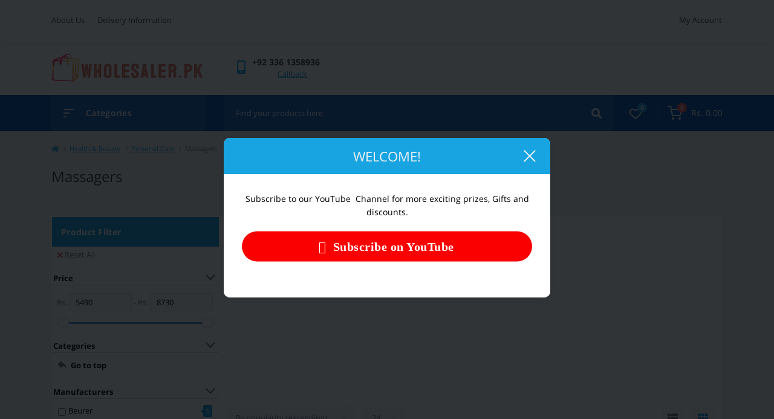

--- FILE ---
content_type: text/html; charset=utf-8
request_url: https://wholesaler.pk/health-beauty/personal-care/massagers
body_size: 16473
content:
<!DOCTYPE html>
<!--[if IE]><![endif]-->
<!--[if IE 8 ]><html dir="ltr" lang="en" class="ie8"><![endif]-->
<!--[if IE 9 ]><html dir="ltr" lang="en" class="ie9"><![endif]-->
<!--[if (gt IE 9)|!(IE)]><!-->
<html dir="ltr" lang="en">
<!--<![endif]-->
<head prefix="og:http://ogp.me/ns# fb:http://ogp.me/ns/fb# product:http://ogp.me/ns/product#">
<meta charset="UTF-8" />
<meta name="viewport" content="width=device-width, initial-scale=1, user-scalable=0">
<meta http-equiv="X-UA-Compatible" content="IE=edge">

            
            			
<title>Order Massagers Online At Discounted Price | Wholesaler.pk</title>

      

<meta property="og:title" content="Order Massagers Online At Discounted Price | Wholesaler.pk" />
<meta property="og:description" content="Massagers -" />
<meta property="og:site_name" content="Wholesaler.pk" />
<meta property="og:url" content="https://wholesaler.pk/health-beauty/personal-care/massagers" />
<meta property="og:image" content="https://wholesaler.pk/image/catalog/5F42E6F4-4CF8-45E7-BE42-38EF447AFFB4%20(1)%20(1).png" />
<meta property="og:image:type" content="image/png" />
<meta property="og:image:width" content="268" />
<meta property="og:image:height" content="50" />
<meta property="og:image:alt" content="Massagers" />
<meta property="og:type" content="website" />
			
<base href="https://wholesaler.pk/" />
<meta name="description" content="Massagers -" />
<meta name="keywords" content="Massagers" />
<link href="min/cache/1fa7d440b765227c26b09399d270f381.css?v=1.6.6" rel="stylesheet" media="screen" />
<script src="min/cache/8f47fd6e94bc4954d72018d18ad48737.js?v=1.6.6"></script>

        
      
<link href="https://wholesaler.pk/health-beauty/personal-care/massagers" rel="canonical" />
<link href="https://wholesaler.pk/image/catalog/cart.png" rel="icon" />
<script async src="https://pagead2.googlesyndication.com/pagead/js/adsbygoogle.js?client=ca-pub-4155569742305621"
     crossorigin="anonymous"></script>


<!-- Global site tag (gtag.js) - Google Analytics -->
<script async src="https://www.googletagmanager.com/gtag/js?id=UA-198133748-1"></script>
<script>
  window.dataLayer = window.dataLayer || [];
  function gtag(){dataLayer.push(arguments);}
  gtag('js', new Date());

  gtag('config', 'UA-198133748-1');
</script>


                  <link rel="amphtml" href="https://wholesaler.pk/health-beauty/personal-care/massagers" />
              

								</head>
			
<body class="padding-bottom">   <noscript><iframe src="https://www.googletagmanager.com/ns.html?id=GTM-MCGJ3Z9K" height="0" width="0" style="display:none;visibility:hidden"></iframe></noscript>  <div id="fm_sidebar_overlay"></div>
<div id="fm_sidebar">
    <div class="fm_sidebar-title d-flex alig-items-center justify-content-between">
      <span class="fm_sidebar-title-text">Menu</span>
      <span class="fm_sidebar-title-close"></span>
    </div>
    <div id="fm_sidebar_content" class="fm_sidebar-content"></div>
</div>
<nav id="fm_mobile_nav" class="d-lg-none fixed-bottom">
    <button type="button" id="fm_mobile_menu_button" onclick="fmSidebar('Menu', 'menu');" class="fm_mobile_nav-item fm_mobile_sidebar_toggle"></button>
    <button type="button" id="fm_mobile_user_button" onclick="fmSidebar('Login', 'login');" class="fm_mobile_nav-item fm_mobile_sidebar_toggle"></button>
        <button onclick="location.href='https://wholesaler.pk/index.php?route=product/compare';" type="button" id="fm_mobile_compare_button" class="fm_mobile_nav-item"><span class="fm-menu-buttons-index fm-menu-compare-index">0</span></button>
    <button onclick="location.href='https://wholesaler.pk/index.php?route=account/wishlist';" type="button" id="fm_mobile_wishlist_button" class="fm_mobile_nav-item"><span class="fm-menu-buttons-index fm-menu-wishlist-index">0</span></button>
        <button type="button" id="fm_mobile_cart_button" onclick="fmSidebar('Cart', 'cart');" class="fm_mobile_nav-item fm_mobile_sidebar_toggle"><span class="fm-menu-buttons-index fm-menu-cart-index">0</span></button>
    </nav>
<nav id="top" class="top d-none d-lg-block">
	<div class="container d-flex justify-content-between">
	  			<ul class="info-list list-unstyled d-flex">
						<li class="info-item"><a href="/about_us" class="info-link">About Us</a></li>
						<li class="info-item"><a href="/delivery" class="info-link">Delivery Information</a></li>
					</ul>
				<div id="top-links" class="nav d-flex">
			
			 
			<div class="dropdown" id="fm-account-dropdown">
								<span onclick="octPopupLogin();" title="My Account" class="btn btn-user btn-link btn-block h-100 d-flex align-items-center" role="button" aria-haspopup="true">My Account</span>
					        </div>
		</div>
	</div>
</nav>
<header>
  <div class="container">
    <div class="row align-items-center">
		    	<div id="logo" class="col-6 col-md-2 col-lg-3 col-xl-3">
						<div class="fm-logo">
			<a href="https://wholesaler.pk">
				<img src="https://wholesaler.pk/image/catalog/5F42E6F4-4CF8-45E7-BE42-38EF447AFFB4 (1) (1).png" title="Wholesaler.pk" alt="Wholesaler.pk" class="img-fluid" />
			</a>
			</div>
					</div>
										<div class="col-6 col-md-3 col-xl-2 d-flex fm-header-phones">
          <div class="fm-phone-box d-flex align-items-center">
            <div class="fm-phone-img">
              <i class="fas fa-mobile-alt"></i>
            </div>
            <div class="fm-phone-content text-right">
            				<a class="btn btn-link dropdown-toggle d-flex align-items-center" href="tel:+923361358936" role="button" id="us-phones-dropdown"><span>+92 336 1358936</span></a>
				
						<a href="javascript:;" class="fm-phone-link" onclick="octPopupCallPhone()">Callback</a>
						
            </div>
          </div>
        </div>
            </div>
  </div>
</header>
<div class="menu-row sticky-top">
	<div class="container">
		<div class="row">
			<div id="oct-menu-box" class="col-lg-3">
	<div class="fm-menu d-flex align-items-center">
        <div class="fm-menu-burg">
          <span class="fm-menu-burg-top"></span>
          <span class="fm-menu-burg-middle"></span>
          <span class="fm-menu-burg-bottom"></span>
        </div>
        <span id="fm-menu-header" class="fm-menu-header">Categories</span>
    </div>
	<nav id="oct-menu-dropdown-menu">
		<ul id="oct-menu-ul" class="oct-menu-ul oct-menu-parent-ul list-unstyled">
						    <li class="oct-menu-li"><div class="d-flex align-items-center justify-content-between"> <a href="https://wholesaler.pk/groceries" class="oct-menu-a"><span class="oct-menu-item-name">Groceries</span></a><span class="oct-menu-toggle"><i class="fas fa-chevron-right"></i></span></div><div class="oct-menu-child-ul"><div class="oct-menu-back"><i class="fas fa-long-arrow-alt-left"></i> Groceries</div><ul class="oct-menu-ul list-unstyled"> <li class="oct-menu-li"><div class="d-flex align-items-center justify-content-between"> <a href="https://wholesaler.pk/groceries/baking-cooking"><span class="oct-menu-item-name">Baking &amp; Cooking (320)</span></a><span class="oct-childmenu-toggle"><i class="fas fa-chevron-right"></i></span></div> <div class="oct-menu-child-ul oct-menu-third-child-ul"><div class="oct-childmenu-back"><i class="fas fa-long-arrow-alt-left"></i> Baking &amp; Cooking (320)</div><ul class="oct-menu-ul list-unstyled"> <li class="oct-menu-li">  <a href="https://wholesaler.pk/groceries/baking-cooking/cooking-oil"><span class="oct-menu-item-name">Cooking Oil (80)</span></a> </li> <li class="oct-menu-li">  <a href="https://wholesaler.pk/groceries/baking-cooking/flours-meals"><span class="oct-menu-item-name">Flours &amp; Meals (25)</span></a> </li> <li class="oct-menu-li">  <a href="https://wholesaler.pk/groceries/baking-cooking/food-color-essence"><span class="oct-menu-item-name">Food Color &amp; Essence (11)</span></a> </li> <li class="oct-menu-li">  <a href="https://wholesaler.pk/groceries/baking-cooking/home-baking"><span class="oct-menu-item-name">Home Baking (82)</span></a> </li> <li class="oct-menu-li">  <a href="https://wholesaler.pk/groceries/baking-cooking/nuts-seeds"><span class="oct-menu-item-name">Nuts &amp; Seeds (11)</span></a> </li> <li class="oct-menu-li">  <a href="https://wholesaler.pk/groceries/baking-cooking/olive-oil"><span class="oct-menu-item-name">Olive Oil (79)</span></a> </li> <li class="oct-menu-li">  <a href="https://wholesaler.pk/groceries/baking-cooking/rice"><span class="oct-menu-item-name">Rice (26)</span></a> </li> <li class="oct-menu-li">  <a href="https://wholesaler.pk/groceries/baking-cooking/salad-dressings"><span class="oct-menu-item-name">Salad Dressings (6)</span></a> </li>  </ul></div> </li> <li class="oct-menu-li"><div class="d-flex align-items-center justify-content-between"> <a href="https://wholesaler.pk/groceries/beverages"><span class="oct-menu-item-name">Beverages (472)</span></a><span class="oct-childmenu-toggle"><i class="fas fa-chevron-right"></i></span></div> <div class="oct-menu-child-ul oct-menu-third-child-ul"><div class="oct-childmenu-back"><i class="fas fa-long-arrow-alt-left"></i> Beverages (472)</div><ul class="oct-menu-ul list-unstyled"> <li class="oct-menu-li">  <a href="https://wholesaler.pk/groceries/beverages/chocolate-drinks"><span class="oct-menu-item-name">Chocolate Drinks (4)</span></a> </li> <li class="oct-menu-li">  <a href="https://wholesaler.pk/groceries/beverages/drinking-water"><span class="oct-menu-item-name">Drinking Water (25)</span></a> </li> <li class="oct-menu-li">  <a href="https://wholesaler.pk/groceries/beverages/energy-drinks"><span class="oct-menu-item-name">Energy Drinks (8)</span></a> </li> <li class="oct-menu-li">  <a href="https://wholesaler.pk/groceries/beverages/juices"><span class="oct-menu-item-name">Juices (111)</span></a> </li> <li class="oct-menu-li">  <a href="https://wholesaler.pk/groceries/beverages/powdered-drinks"><span class="oct-menu-item-name">Powdered Drinks (18)</span></a> </li> <li class="oct-menu-li">  <a href="https://wholesaler.pk/groceries/beverages/smoothies"><span class="oct-menu-item-name">Smoothies (0)</span></a> </li> <li class="oct-menu-li">  <a href="https://wholesaler.pk/groceries/beverages/soft-drinks-soda"><span class="oct-menu-item-name">Soft Drinks &amp; Soda (144)</span></a> </li> <li class="oct-menu-li">  <a href="https://wholesaler.pk/groceries/beverages/squash-syrup-flavors"><span class="oct-menu-item-name">Squash &amp; Syrup Flavors (32)</span></a> </li> <li class="oct-menu-li">  <a href="https://wholesaler.pk/groceries/beverages/tea-coffee"><span class="oct-menu-item-name">Tea &amp; Coffee (115)</span></a> </li> <li class="oct-menu-li">  <a href="https://wholesaler.pk/groceries/beverages/whiteners-sweetener"><span class="oct-menu-item-name">Whiteners &amp; Sweetener (0)</span></a> </li> <li class="oct-menu-li">  <a href="https://wholesaler.pk/groceries/beverages/whiteners-sweeteners"><span class="oct-menu-item-name">Whiteners &amp; Sweeteners (15)</span></a> </li>  </ul></div> </li> <li class="oct-menu-li"><div class="d-flex align-items-center justify-content-between"> <a href="https://wholesaler.pk/groceries/bread-bakery"><span class="oct-menu-item-name">Bread &amp; Bakery (0)</span></a><span class="oct-childmenu-toggle"><i class="fas fa-chevron-right"></i></span></div> <div class="oct-menu-child-ul oct-menu-third-child-ul"><div class="oct-childmenu-back"><i class="fas fa-long-arrow-alt-left"></i> Bread &amp; Bakery (0)</div><ul class="oct-menu-ul list-unstyled"> <li class="oct-menu-li">  <a href="https://wholesaler.pk/groceries/bread-bakery/bread-buns"><span class="oct-menu-item-name">Bread &amp; Buns (0)</span></a> </li> <li class="oct-menu-li">  <a href="https://wholesaler.pk/groceries/bread-bakery/cakes"><span class="oct-menu-item-name">Cakes (0)</span></a> </li> <li class="oct-menu-li">  <a href="https://wholesaler.pk/groceries/bread-bakery/wraps-pittas"><span class="oct-menu-item-name">Wraps &amp; Pittas (0)</span></a> </li>  </ul></div> </li> <li class="oct-menu-li"><div class="d-flex align-items-center justify-content-between"> <a href="https://wholesaler.pk/groceries/breakfast"><span class="oct-menu-item-name">Breakfast (240)</span></a><span class="oct-childmenu-toggle"><i class="fas fa-chevron-right"></i></span></div> <div class="oct-menu-child-ul oct-menu-third-child-ul"><div class="oct-childmenu-back"><i class="fas fa-long-arrow-alt-left"></i> Breakfast (240)</div><ul class="oct-menu-ul list-unstyled"> <li class="oct-menu-li">  <a href="https://wholesaler.pk/groceries/breakfast/cereals"><span class="oct-menu-item-name">Cereals (47)</span></a> </li> <li class="oct-menu-li">  <a href="https://wholesaler.pk/groceries/breakfast/eggs"><span class="oct-menu-item-name">Eggs (6)</span></a> </li> <li class="oct-menu-li">  <a href="https://wholesaler.pk/groceries/breakfast/honey"><span class="oct-menu-item-name">Honey (66)</span></a> </li> <li class="oct-menu-li">  <a href="https://wholesaler.pk/groceries/breakfast/jams-spreads"><span class="oct-menu-item-name">Jams &amp; Spreads (92)</span></a> </li> <li class="oct-menu-li">  <a href="https://wholesaler.pk/groceries/breakfast/muesli"><span class="oct-menu-item-name">Muesli (8)</span></a> </li> <li class="oct-menu-li">  <a href="https://wholesaler.pk/groceries/breakfast/oatmeals-porridge"><span class="oct-menu-item-name">Oatmeals &amp; Porridge (21)</span></a> </li>  </ul></div> </li> <li class="oct-menu-li"><div class="d-flex align-items-center justify-content-between"> <a href="https://wholesaler.pk/groceries/candies-bubble-gum"><span class="oct-menu-item-name">Candies &amp; Bubble Gum (126)</span></a><span class="oct-childmenu-toggle"><i class="fas fa-chevron-right"></i></span></div> <div class="oct-menu-child-ul oct-menu-third-child-ul"><div class="oct-childmenu-back"><i class="fas fa-long-arrow-alt-left"></i> Candies &amp; Bubble Gum (126)</div><ul class="oct-menu-ul list-unstyled"> <li class="oct-menu-li">  <a href="https://wholesaler.pk/groceries/candies-bubble-gum/bubble-gum"><span class="oct-menu-item-name">Bubble Gum (9)</span></a> </li> <li class="oct-menu-li">  <a href="https://wholesaler.pk/groceries/candies-bubble-gum/candies-jellies"><span class="oct-menu-item-name">Candies &amp; Jellies (115)</span></a> </li> <li class="oct-menu-li">  <a href="https://wholesaler.pk/groceries/candies-bubble-gum/marshmallows"><span class="oct-menu-item-name">Marshmallows (2)</span></a> </li>  </ul></div> </li> <li class="oct-menu-li"><div class="d-flex align-items-center justify-content-between"> <a href="https://wholesaler.pk/groceries/chocolates-snacks"><span class="oct-menu-item-name">Chocolates &amp; Snacks (597)</span></a><span class="oct-childmenu-toggle"><i class="fas fa-chevron-right"></i></span></div> <div class="oct-menu-child-ul oct-menu-third-child-ul"><div class="oct-childmenu-back"><i class="fas fa-long-arrow-alt-left"></i> Chocolates &amp; Snacks (597)</div><ul class="oct-menu-ul list-unstyled"> <li class="oct-menu-li">  <a href="https://wholesaler.pk/groceries/chocolates-snacks/biscuits-1"><span class="oct-menu-item-name">BISCUITS (140)</span></a> </li> <li class="oct-menu-li">  <a href="https://wholesaler.pk/groceries/chocolates-snacks/chips-crisps"><span class="oct-menu-item-name">Chips &amp; Crisps (124)</span></a> </li> <li class="oct-menu-li">  <a href="https://wholesaler.pk/groceries/chocolates-snacks/chocolates"><span class="oct-menu-item-name">Chocolates (121)</span></a> </li> <li class="oct-menu-li">  <a href="https://wholesaler.pk/groceries/chocolates-snacks/dry-fruits-dates"><span class="oct-menu-item-name">Dry Fruits &amp; Dates (110)</span></a> </li> <li class="oct-menu-li">  <a href="https://wholesaler.pk/groceries/chocolates-snacks/mouth-fresheners"><span class="oct-menu-item-name">Mouth Fresheners (0)</span></a> </li> <li class="oct-menu-li">  <a href="https://wholesaler.pk/groceries/chocolates-snacks/popcorn"><span class="oct-menu-item-name">Popcorn (31)</span></a> </li> <li class="oct-menu-li">  <a href="https://wholesaler.pk/groceries/chocolates-snacks/salsas-dips"><span class="oct-menu-item-name">Salsas &amp; Dips (1)</span></a> </li> <li class="oct-menu-li">  <a href="https://wholesaler.pk/groceries/chocolates-snacks/snacks"><span class="oct-menu-item-name">Snacks (37)</span></a> </li> <li class="oct-menu-li">  <a href="https://wholesaler.pk/groceries/chocolates-snacks/wafers"><span class="oct-menu-item-name">Wafers (33)</span></a> </li>  </ul></div> </li> <li class="oct-menu-li"><div class="d-flex align-items-center justify-content-between"> <a href="https://wholesaler.pk/groceries/dairy"><span class="oct-menu-item-name">Dairy (198)</span></a><span class="oct-childmenu-toggle"><i class="fas fa-chevron-right"></i></span></div> <div class="oct-menu-child-ul oct-menu-third-child-ul"><div class="oct-childmenu-back"><i class="fas fa-long-arrow-alt-left"></i> Dairy (198)</div><ul class="oct-menu-ul list-unstyled"> <li class="oct-menu-li">  <a href="https://wholesaler.pk/groceries/dairy/butter-margarine"><span class="oct-menu-item-name">Butter &amp; Margarine (27)</span></a> </li> <li class="oct-menu-li">  <a href="https://wholesaler.pk/groceries/dairy/cheese-cream"><span class="oct-menu-item-name">Cheese &amp; Cream (88)</span></a> </li> <li class="oct-menu-li">  <a href="https://wholesaler.pk/groceries/dairy/milk-dairy-drinks"><span class="oct-menu-item-name">Milk &amp; Dairy Drinks (58)</span></a> </li> <li class="oct-menu-li">  <a href="https://wholesaler.pk/groceries/dairy/non-dairy-milk"><span class="oct-menu-item-name">Non-Dairy Milk (2)</span></a> </li> <li class="oct-menu-li">  <a href="https://wholesaler.pk/groceries/dairy/yoghurt"><span class="oct-menu-item-name">Yoghurt (23)</span></a> </li>  </ul></div> </li> <li class="oct-menu-li"><div class="d-flex align-items-center justify-content-between"> <a href="https://wholesaler.pk/groceries/desserts"><span class="oct-menu-item-name">Desserts (209)</span></a><span class="oct-childmenu-toggle"><i class="fas fa-chevron-right"></i></span></div> <div class="oct-menu-child-ul oct-menu-third-child-ul"><div class="oct-childmenu-back"><i class="fas fa-long-arrow-alt-left"></i> Desserts (209)</div><ul class="oct-menu-ul list-unstyled"> <li class="oct-menu-li">  <a href="https://wholesaler.pk/groceries/desserts/ice-cream"><span class="oct-menu-item-name">Ice Cream (120)</span></a> </li> <li class="oct-menu-li">  <a href="https://wholesaler.pk/groceries/desserts/jelly-custard"><span class="oct-menu-item-name">Jelly &amp; Custard (32)</span></a> </li> <li class="oct-menu-li">  <a href="https://wholesaler.pk/groceries/desserts/syrups-toppings"><span class="oct-menu-item-name">Syrups &amp; Toppings (11)</span></a> </li> <li class="oct-menu-li">  <a href="https://wholesaler.pk/groceries/desserts/traditional"><span class="oct-menu-item-name">Traditional (46)</span></a> </li>  </ul></div> </li> <li class="oct-menu-li"><div class="d-flex align-items-center justify-content-between"> <a href="https://wholesaler.pk/groceries/food-staples"><span class="oct-menu-item-name">Food Staples (741)</span></a><span class="oct-childmenu-toggle"><i class="fas fa-chevron-right"></i></span></div> <div class="oct-menu-child-ul oct-menu-third-child-ul"><div class="oct-childmenu-back"><i class="fas fa-long-arrow-alt-left"></i> Food Staples (741)</div><ul class="oct-menu-ul list-unstyled"> <li class="oct-menu-li">  <a href="https://wholesaler.pk/groceries/food-staples/beans-pulses"><span class="oct-menu-item-name">Beans &amp; Pulses (0)</span></a> </li> <li class="oct-menu-li">  <a href="https://wholesaler.pk/groceries/food-staples/canned-jarred-food"><span class="oct-menu-item-name">Canned &amp; Jarred Food (49)</span></a> </li> <li class="oct-menu-li">  <a href="https://wholesaler.pk/groceries/food-staples/gluten-free"><span class="oct-menu-item-name">Gluten Free (4)</span></a> </li> <li class="oct-menu-li">  <a href="https://wholesaler.pk/groceries/food-staples/instant-meals"><span class="oct-menu-item-name">Instant Meals (0)</span></a> </li> <li class="oct-menu-li">  <a href="https://wholesaler.pk/groceries/food-staples/noodles-pasta"><span class="oct-menu-item-name">Noodles &amp; Pasta (97)</span></a> </li> <li class="oct-menu-li">  <a href="https://wholesaler.pk/groceries/food-staples/ready-to-eat"><span class="oct-menu-item-name">Ready-to-Eat (35)</span></a> </li> <li class="oct-menu-li">  <a href="https://wholesaler.pk/groceries/food-staples/sauces-pickles"><span class="oct-menu-item-name">Sauces &amp; Pickles (296)</span></a> </li> <li class="oct-menu-li">  <a href="https://wholesaler.pk/groceries/food-staples/soups-stocks"><span class="oct-menu-item-name">Soups &amp; Stocks (10)</span></a> </li> <li class="oct-menu-li">  <a href="https://wholesaler.pk/groceries/food-staples/spices-recipes"><span class="oct-menu-item-name">Spices &amp; Recipes (223)</span></a> </li> <li class="oct-menu-li">  <a href="https://wholesaler.pk/groceries/food-staples/sugar-salt"><span class="oct-menu-item-name">Sugar &amp; Salt (27)</span></a> </li>  </ul></div> </li> <li class="oct-menu-li"><div class="d-flex align-items-center justify-content-between"> <a href="https://wholesaler.pk/groceries/fresh-products"><span class="oct-menu-item-name">Fresh Products (0)</span></a><span class="oct-childmenu-toggle"><i class="fas fa-chevron-right"></i></span></div> <div class="oct-menu-child-ul oct-menu-third-child-ul"><div class="oct-childmenu-back"><i class="fas fa-long-arrow-alt-left"></i> Fresh Products (0)</div><ul class="oct-menu-ul list-unstyled"> <li class="oct-menu-li">  <a href="https://wholesaler.pk/groceries/fresh-products/fruits"><span class="oct-menu-item-name">Fruits (0)</span></a> </li> <li class="oct-menu-li">  <a href="https://wholesaler.pk/groceries/fresh-products/meat-poultry"><span class="oct-menu-item-name">Meat &amp; Poultry (0)</span></a> </li> <li class="oct-menu-li">  <a href="https://wholesaler.pk/groceries/fresh-products/sea-food"><span class="oct-menu-item-name">Sea Food (0)</span></a> </li> <li class="oct-menu-li">  <a href="https://wholesaler.pk/groceries/fresh-products/vegetables"><span class="oct-menu-item-name">Vegetables (0)</span></a> </li>  </ul></div> </li> <li class="oct-menu-li"><div class="d-flex align-items-center justify-content-between"> <a href="https://wholesaler.pk/groceries/frozen"><span class="oct-menu-item-name">Frozen (254)</span></a><span class="oct-childmenu-toggle"><i class="fas fa-chevron-right"></i></span></div> <div class="oct-menu-child-ul oct-menu-third-child-ul"><div class="oct-childmenu-back"><i class="fas fa-long-arrow-alt-left"></i> Frozen (254)</div><ul class="oct-menu-ul list-unstyled"> <li class="oct-menu-li">  <a href="https://wholesaler.pk/groceries/frozen/bread-dough"><span class="oct-menu-item-name">Bread &amp; Dough (49)</span></a> </li> <li class="oct-menu-li">  <a href="https://wholesaler.pk/groceries/frozen/chicken-beef"><span class="oct-menu-item-name">Chicken &amp; Beef (205)</span></a> </li> <li class="oct-menu-li">  <a href="https://wholesaler.pk/groceries/frozen/desserts-toppings"><span class="oct-menu-item-name">Desserts &amp; Toppings (0)</span></a> </li> <li class="oct-menu-li">  <a href="https://wholesaler.pk/groceries/frozen/fries"><span class="oct-menu-item-name">Fries (0)</span></a> </li> <li class="oct-menu-li">  <a href="https://wholesaler.pk/groceries/frozen/fruits-vegetables"><span class="oct-menu-item-name">Fruits &amp; Vegetables (0)</span></a> </li> <li class="oct-menu-li">  <a href="https://wholesaler.pk/groceries/frozen/seafood"><span class="oct-menu-item-name">Seafood (0)</span></a> </li>  </ul></div> </li> <li class="oct-menu-li"><div class="d-flex align-items-center justify-content-between"> <a href="https://wholesaler.pk/groceries/laundry-household"><span class="oct-menu-item-name">Laundry &amp; Household (484)</span></a><span class="oct-childmenu-toggle"><i class="fas fa-chevron-right"></i></span></div> <div class="oct-menu-child-ul oct-menu-third-child-ul"><div class="oct-childmenu-back"><i class="fas fa-long-arrow-alt-left"></i> Laundry &amp; Household (484)</div><ul class="oct-menu-ul list-unstyled"> <li class="oct-menu-li">  <a href="https://wholesaler.pk/groceries/laundry-household/air-fresheners"><span class="oct-menu-item-name">Air Fresheners (67)</span></a> </li> <li class="oct-menu-li">  <a href="https://wholesaler.pk/groceries/laundry-household/cloths-dusters"><span class="oct-menu-item-name">Cloths &amp; Dusters (7)</span></a> </li> <li class="oct-menu-li">  <a href="https://wholesaler.pk/groceries/laundry-household/food-storage-1"><span class="oct-menu-item-name">FOOD STORAGE (5)</span></a> </li> <li class="oct-menu-li">  <a href="https://wholesaler.pk/groceries/laundry-household/household-cleaners-1"><span class="oct-menu-item-name">HOUSEHOLD CLEANERS (174)</span></a> </li> <li class="oct-menu-li">  <a href="https://wholesaler.pk/groceries/laundry-household/laundry"><span class="oct-menu-item-name">Laundry (74)</span></a> </li> <li class="oct-menu-li">  <a href="https://wholesaler.pk/groceries/laundry-household/repellents-insecticides"><span class="oct-menu-item-name">Repellents &amp; Insecticides (46)</span></a> </li> <li class="oct-menu-li">  <a href="https://wholesaler.pk/groceries/laundry-household/shoe-care"><span class="oct-menu-item-name">Shoe Care (47)</span></a> </li> <li class="oct-menu-li">  <a href="https://wholesaler.pk/groceries/laundry-household/tissue-toilet-rolls"><span class="oct-menu-item-name">Tissue &amp; Toilet Rolls (55)</span></a> </li> <li class="oct-menu-li">  <a href="https://wholesaler.pk/groceries/laundry-household/trash-bags"><span class="oct-menu-item-name">Trash Bags (9)</span></a> </li>  </ul></div> </li>  </ul></div></li>   <li class="oct-menu-li"><div class="d-flex align-items-center justify-content-between"> <a href="https://wholesaler.pk/health-beauty" class="oct-menu-a"><span class="oct-menu-item-name">Health &amp; Beauty</span></a><span class="oct-menu-toggle"><i class="fas fa-chevron-right"></i></span></div><div class="oct-menu-child-ul"><div class="oct-menu-back"><i class="fas fa-long-arrow-alt-left"></i> Health &amp; Beauty</div><ul class="oct-menu-ul list-unstyled"> <li class="oct-menu-li"><div class="d-flex align-items-center justify-content-between"> <a href="https://wholesaler.pk/health-beauty/bath-body"><span class="oct-menu-item-name">Bath &amp; Body (506)</span></a><span class="oct-childmenu-toggle"><i class="fas fa-chevron-right"></i></span></div> <div class="oct-menu-child-ul oct-menu-third-child-ul"><div class="oct-childmenu-back"><i class="fas fa-long-arrow-alt-left"></i> Bath &amp; Body (506)</div><ul class="oct-menu-ul list-unstyled"> <li class="oct-menu-li">  <a href="https://wholesaler.pk/health-beauty/bath-body/accessories-1"><span class="oct-menu-item-name">ACCESSORIES (26)</span></a> </li> <li class="oct-menu-li">  <a href="https://wholesaler.pk/health-beauty/bath-body/body-oils"><span class="oct-menu-item-name">Body Oils (51)</span></a> </li> <li class="oct-menu-li">  <a href="https://wholesaler.pk/health-beauty/bath-body/hand-wash-sanitizer"><span class="oct-menu-item-name">Hand Wash &amp; Sanitizer (179)</span></a> </li> <li class="oct-menu-li">  <a href="https://wholesaler.pk/health-beauty/bath-body/nursing-products"><span class="oct-menu-item-name">Nursing Products (0)</span></a> </li> <li class="oct-menu-li">  <a href="https://wholesaler.pk/health-beauty/bath-body/shower-gels-creams"><span class="oct-menu-item-name">Shower Gels &amp; Creams (49)</span></a> </li> <li class="oct-menu-li">  <a href="https://wholesaler.pk/health-beauty/bath-body/soaps-body-wash"><span class="oct-menu-item-name">Soaps &amp; Body Wash (201)</span></a> </li>  </ul></div> </li> <li class="oct-menu-li"><div class="d-flex align-items-center justify-content-between"> <a href="https://wholesaler.pk/health-beauty/eye-care"><span class="oct-menu-item-name">Eye Care (0)</span></a></div> </li> <li class="oct-menu-li"><div class="d-flex align-items-center justify-content-between"> <a href="https://wholesaler.pk/health-beauty/feminine-care"><span class="oct-menu-item-name">Feminine Care (120)</span></a><span class="oct-childmenu-toggle"><i class="fas fa-chevron-right"></i></span></div> <div class="oct-menu-child-ul oct-menu-third-child-ul"><div class="oct-childmenu-back"><i class="fas fa-long-arrow-alt-left"></i> Feminine Care (120)</div><ul class="oct-menu-ul list-unstyled"> <li class="oct-menu-li">  <a href="https://wholesaler.pk/health-beauty/feminine-care/epilators-groomers"><span class="oct-menu-item-name">Epilators &amp; Groomers (22)</span></a> </li> <li class="oct-menu-li">  <a href="https://wholesaler.pk/health-beauty/feminine-care/feminine-washes"><span class="oct-menu-item-name">Feminine Washes (1)</span></a> </li> <li class="oct-menu-li">  <a href="https://wholesaler.pk/health-beauty/feminine-care/sanitary-napkins-pads"><span class="oct-menu-item-name">Sanitary Napkins &amp; Pads (62)</span></a> </li> <li class="oct-menu-li">  <a href="https://wholesaler.pk/health-beauty/feminine-care/shaving-1"><span class="oct-menu-item-name">SHAVING (16)</span></a> </li> <li class="oct-menu-li">  <a href="https://wholesaler.pk/health-beauty/feminine-care/tampons"><span class="oct-menu-item-name">Tampons (19)</span></a> </li>  </ul></div> </li> <li class="oct-menu-li"><div class="d-flex align-items-center justify-content-between"> <a href="https://wholesaler.pk/health-beauty/fragrances-1"><span class="oct-menu-item-name">FRAGRANCES (1272)</span></a><span class="oct-childmenu-toggle"><i class="fas fa-chevron-right"></i></span></div> <div class="oct-menu-child-ul oct-menu-third-child-ul"><div class="oct-childmenu-back"><i class="fas fa-long-arrow-alt-left"></i> FRAGRANCES (1272)</div><ul class="oct-menu-ul list-unstyled"> <li class="oct-menu-li">  <a href="https://wholesaler.pk/health-beauty/fragrances-1/body-face-mists-1"><span class="oct-menu-item-name">BODY &amp; FACE MISTS (81)</span></a> </li> <li class="oct-menu-li">  <a href="https://wholesaler.pk/health-beauty/fragrances-1/diffusers-fragrance-oils-1"><span class="oct-menu-item-name">DIFFUSERS &amp; FRAGRANCE OILS (7)</span></a> </li> <li class="oct-menu-li">  <a href="https://wholesaler.pk/health-beauty/fragrances-1/men-deodorants-1"><span class="oct-menu-item-name">MEN DEODORANTS (178)</span></a> </li> <li class="oct-menu-li">  <a href="https://wholesaler.pk/health-beauty/fragrances-1/men-perfumes-1"><span class="oct-menu-item-name">MEN PERFUMES (530)</span></a> </li> <li class="oct-menu-li">  <a href="https://wholesaler.pk/health-beauty/fragrances-1/women-deodorants-1"><span class="oct-menu-item-name">WOMEN DEODORANTS (82)</span></a> </li> <li class="oct-menu-li">  <a href="https://wholesaler.pk/health-beauty/fragrances-1/women-perfumes-1"><span class="oct-menu-item-name">WOMEN PERFUMES (394)</span></a> </li>  </ul></div> </li> <li class="oct-menu-li"><div class="d-flex align-items-center justify-content-between"> <a href="https://wholesaler.pk/health-beauty/hair-care"><span class="oct-menu-item-name">Hair Care (1236)</span></a><span class="oct-childmenu-toggle"><i class="fas fa-chevron-right"></i></span></div> <div class="oct-menu-child-ul oct-menu-third-child-ul"><div class="oct-childmenu-back"><i class="fas fa-long-arrow-alt-left"></i> Hair Care (1236)</div><ul class="oct-menu-ul list-unstyled"> <li class="oct-menu-li">  <a href="https://wholesaler.pk/health-beauty/hair-care/hair-scalp-treatments"><span class="oct-menu-item-name">Hair &amp; Scalp Treatments (56)</span></a> </li> <li class="oct-menu-li">  <a href="https://wholesaler.pk/health-beauty/hair-care/hair-brushes-combs"><span class="oct-menu-item-name">Hair Brushes &amp; Combs (33)</span></a> </li> <li class="oct-menu-li">  <a href="https://wholesaler.pk/health-beauty/hair-care/hair-color"><span class="oct-menu-item-name">Hair Color (407)</span></a> </li> <li class="oct-menu-li">  <a href="https://wholesaler.pk/health-beauty/hair-care/hair-loss-products"><span class="oct-menu-item-name">Hair Loss Products (39)</span></a> </li> <li class="oct-menu-li">  <a href="https://wholesaler.pk/health-beauty/hair-care/hair-oils"><span class="oct-menu-item-name">Hair Oils (131)</span></a> </li> <li class="oct-menu-li">  <a href="https://wholesaler.pk/health-beauty/hair-care/hair-sty"><span class="oct-menu-item-name">Hair Sty (1)</span></a> </li> <li class="oct-menu-li">  <a href="https://wholesaler.pk/health-beauty/hair-care/hair-styling"><span class="oct-menu-item-name">Hair Styling (107)</span></a> </li> <li class="oct-menu-li">  <a href="https://wholesaler.pk/health-beauty/hair-care/masks"><span class="oct-menu-item-name">Masks (22)</span></a> </li> <li class="oct-menu-li">  <a href="https://wholesaler.pk/health-beauty/hair-care/shampoo-conditioner"><span class="oct-menu-item-name">Shampoo &amp; Conditioner (376)</span></a> </li> <li class="oct-menu-li">  <a href="https://wholesaler.pk/health-beauty/hair-care/styling-tools"><span class="oct-menu-item-name">Styling Tools (64)</span></a> </li>  </ul></div> </li> <li class="oct-menu-li"><div class="d-flex align-items-center justify-content-between"> <a href="https://wholesaler.pk/health-beauty/makeup"><span class="oct-menu-item-name">Makeup (3563)</span></a><span class="oct-childmenu-toggle"><i class="fas fa-chevron-right"></i></span></div> <div class="oct-menu-child-ul oct-menu-third-child-ul"><div class="oct-childmenu-back"><i class="fas fa-long-arrow-alt-left"></i> Makeup (3563)</div><ul class="oct-menu-ul list-unstyled"> <li class="oct-menu-li">  <a href="https://wholesaler.pk/health-beauty/makeup/eyes"><span class="oct-menu-item-name">Eyes (741)</span></a> </li> <li class="oct-menu-li">  <a href="https://wholesaler.pk/health-beauty/makeup/face"><span class="oct-menu-item-name">Face (1127)</span></a> </li> <li class="oct-menu-li">  <a href="https://wholesaler.pk/health-beauty/makeup/lips"><span class="oct-menu-item-name">Lips (1336)</span></a> </li> <li class="oct-menu-li">  <a href="https://wholesaler.pk/health-beauty/makeup/makeup-removers"><span class="oct-menu-item-name">Makeup Removers (41)</span></a> </li> <li class="oct-menu-li">  <a href="https://wholesaler.pk/health-beauty/makeup/nails"><span class="oct-menu-item-name">Nails (235)</span></a> </li> <li class="oct-menu-li">  <a href="https://wholesaler.pk/health-beauty/makeup/tools-brushes"><span class="oct-menu-item-name">Tools &amp; Brushes (82)</span></a> </li>  </ul></div> </li> <li class="oct-menu-li"><div class="d-flex align-items-center justify-content-between"> <a href="https://wholesaler.pk/health-beauty/men-s-care"><span class="oct-menu-item-name">Men's Care (0)</span></a><span class="oct-childmenu-toggle"><i class="fas fa-chevron-right"></i></span></div> <div class="oct-menu-child-ul oct-menu-third-child-ul"><div class="oct-childmenu-back"><i class="fas fa-long-arrow-alt-left"></i> Men's Care (0)</div><ul class="oct-menu-ul list-unstyled"> <li class="oct-menu-li">  <a href="https://wholesaler.pk/health-beauty/men-s-care/shavers-timmers"><span class="oct-menu-item-name">Shavers &amp; Timmers (0)</span></a> </li> <li class="oct-menu-li">  <a href="https://wholesaler.pk/health-beauty/men-s-care/shaving"><span class="oct-menu-item-name">Shaving (0)</span></a> </li>  </ul></div> </li> <li class="oct-menu-li"><div class="d-flex align-items-center justify-content-between"> <a href="https://wholesaler.pk/health-beauty/personal-care"><span class="oct-menu-item-name">Personal Care (511)</span></a><span class="oct-childmenu-toggle"><i class="fas fa-chevron-right"></i></span></div> <div class="oct-menu-child-ul oct-menu-third-child-ul"><div class="oct-childmenu-back"><i class="fas fa-long-arrow-alt-left"></i> Personal Care (511)</div><ul class="oct-menu-ul list-unstyled"> <li class="oct-menu-li">  <a href="https://wholesaler.pk/health-beauty/personal-care/adult-diapers-wipes"><span class="oct-menu-item-name">Adult Diapers &amp; Wipes (41)</span></a> </li> <li class="oct-menu-li">  <a href="https://wholesaler.pk/health-beauty/personal-care/beauty-tools"><span class="oct-menu-item-name">Beauty Tools (22)</span></a> </li> <li class="oct-menu-li">  <a href="https://wholesaler.pk/health-beauty/personal-care/ear-care"><span class="oct-menu-item-name">Ear Care (4)</span></a> </li> <li class="oct-menu-li">  <a href="https://wholesaler.pk/health-beauty/personal-care/foot-hand-care"><span class="oct-menu-item-name">Foot &amp; Hand Care (41)</span></a> </li> <li class="oct-menu-li">  <a href="https://wholesaler.pk/health-beauty/personal-care/hair-removal"><span class="oct-menu-item-name">Hair Removal (209)</span></a> </li> <li class="oct-menu-li">  <a href="https://wholesaler.pk/health-beauty/personal-care/lip-care"><span class="oct-menu-item-name">Lip Care (36)</span></a> </li> <li class="oct-menu-li">  <a href="https://wholesaler.pk/health-beauty/personal-care/massagers"><span class="oct-menu-item-name">Massagers (2)</span></a> </li> <li class="oct-menu-li">  <a href="https://wholesaler.pk/health-beauty/personal-care/oral-hygiene-1"><span class="oct-menu-item-name">ORAL HYGIENE (155)</span></a> </li>  </ul></div> </li> <li class="oct-menu-li"><div class="d-flex align-items-center justify-content-between"> <a href="https://wholesaler.pk/health-beauty/sexual-wellness"><span class="oct-menu-item-name">Sexual Wellness (42)</span></a><span class="oct-childmenu-toggle"><i class="fas fa-chevron-right"></i></span></div> <div class="oct-menu-child-ul oct-menu-third-child-ul"><div class="oct-childmenu-back"><i class="fas fa-long-arrow-alt-left"></i> Sexual Wellness (42)</div><ul class="oct-menu-ul list-unstyled"> <li class="oct-menu-li">  <a href="https://wholesaler.pk/health-beauty/sexual-wellness/condoms"><span class="oct-menu-item-name">Condoms (27)</span></a> </li> <li class="oct-menu-li">  <a href="https://wholesaler.pk/health-beauty/sexual-wellness/lubricants-gels"><span class="oct-menu-item-name">Lubricants &amp; Gels (15)</span></a> </li>  </ul></div> </li> <li class="oct-menu-li"><div class="d-flex align-items-center justify-content-between"> <a href="https://wholesaler.pk/health-beauty/skin-care"><span class="oct-menu-item-name">Skin Care (1091)</span></a><span class="oct-childmenu-toggle"><i class="fas fa-chevron-right"></i></span></div> <div class="oct-menu-child-ul oct-menu-third-child-ul"><div class="oct-childmenu-back"><i class="fas fa-long-arrow-alt-left"></i> Skin Care (1091)</div><ul class="oct-menu-ul list-unstyled"> <li class="oct-menu-li">  <a href="https://wholesaler.pk/health-beauty/skin-care/anti-aging-products"><span class="oct-menu-item-name">Anti-Aging Products (33)</span></a> </li> <li class="oct-menu-li">  <a href="https://wholesaler.pk/health-beauty/skin-care/creams-lotions"><span class="oct-menu-item-name">Creams &amp; Lotions (367)</span></a> </li> <li class="oct-menu-li">  <a href="https://wholesaler.pk/health-beauty/skin-care/face-mists"><span class="oct-menu-item-name">Face Mists (5)</span></a> </li> <li class="oct-menu-li">  <a href="https://wholesaler.pk/health-beauty/skin-care/face-wash"><span class="oct-menu-item-name">Face Wash (148)</span></a> </li> <li class="oct-menu-li">  <a href="https://wholesaler.pk/health-beauty/skin-care/face-whitening"><span class="oct-menu-item-name">Face Whitening (49)</span></a> </li> <li class="oct-menu-li">  <a href="https://wholesaler.pk/health-beauty/skin-care/facial-cleansers"><span class="oct-menu-item-name">Facial Cleansers (190)</span></a> </li> <li class="oct-menu-li">  <a href="https://wholesaler.pk/health-beauty/skin-care/facial-masks"><span class="oct-menu-item-name">Facial Masks (81)</span></a> </li> <li class="oct-menu-li">  <a href="https://wholesaler.pk/health-beauty/skin-care/powders"><span class="oct-menu-item-name">Powders (25)</span></a> </li> <li class="oct-menu-li">  <a href="https://wholesaler.pk/health-beauty/skin-care/scrubs-exfoliators"><span class="oct-menu-item-name">Scrubs &amp; Exfoliators (85)</span></a> </li> <li class="oct-menu-li">  <a href="https://wholesaler.pk/health-beauty/skin-care/serum-oils"><span class="oct-menu-item-name">Serum &amp; Oils (46)</span></a> </li> <li class="oct-menu-li">  <a href="https://wholesaler.pk/health-beauty/skin-care/sunscreens"><span class="oct-menu-item-name">Sunscreens (10)</span></a> </li> <li class="oct-menu-li">  <a href="https://wholesaler.pk/health-beauty/skin-care/treatments-masks"><span class="oct-menu-item-name">Treatments &amp; Masks (52)</span></a> </li>  </ul></div> </li>  </ul></div></li>   <li class="oct-menu-li"><div class="d-flex align-items-center justify-content-between"> <a href="https://wholesaler.pk/phones-tablets" class="oct-menu-a"><span class="oct-menu-item-name">Phones &amp; Tablets</span></a><span class="oct-menu-toggle"><i class="fas fa-chevron-right"></i></span></div><div class="oct-menu-child-ul"><div class="oct-menu-back"><i class="fas fa-long-arrow-alt-left"></i> Phones &amp; Tablets</div><ul class="oct-menu-ul list-unstyled"> <li class="oct-menu-li"><div class="d-flex align-items-center justify-content-between"> <a href="https://wholesaler.pk/phones-tablets/chargers-cable"><span class="oct-menu-item-name">Chargers &amp; Cable (0)</span></a></div> </li> <li class="oct-menu-li"><div class="d-flex align-items-center justify-content-between"> <a href="https://wholesaler.pk/phones-tablets/chargers-cables"><span class="oct-menu-item-name">Chargers &amp; Cables (0)</span></a></div> </li> <li class="oct-menu-li"><div class="d-flex align-items-center justify-content-between"> <a href="https://wholesaler.pk/phones-tablets/handsfree-handset"><span class="oct-menu-item-name">Handsfree &amp; Handset (0)</span></a></div> </li> <li class="oct-menu-li"><div class="d-flex align-items-center justify-content-between"> <a href="https://wholesaler.pk/phones-tablets/landline-phones"><span class="oct-menu-item-name">Landline Phones (0)</span></a><span class="oct-childmenu-toggle"><i class="fas fa-chevron-right"></i></span></div> <div class="oct-menu-child-ul oct-menu-third-child-ul"><div class="oct-childmenu-back"><i class="fas fa-long-arrow-alt-left"></i> Landline Phones (0)</div><ul class="oct-menu-ul list-unstyled"> <li class="oct-menu-li">  <a href="https://wholesaler.pk/phones-tablets/landline-phones/corded"><span class="oct-menu-item-name">Corded (0)</span></a> </li> <li class="oct-menu-li">  <a href="https://wholesaler.pk/phones-tablets/landline-phones/cordless"><span class="oct-menu-item-name">Cordless (0)</span></a> </li>  </ul></div> </li> <li class="oct-menu-li"><div class="d-flex align-items-center justify-content-between"> <a href="https://wholesaler.pk/phones-tablets/power-banks"><span class="oct-menu-item-name">Power Banks (0)</span></a></div> </li> <li class="oct-menu-li"><div class="d-flex align-items-center justify-content-between"> <a href="https://wholesaler.pk/phones-tablets/smartphones"><span class="oct-menu-item-name">Smartphones (0)</span></a></div> </li> <li class="oct-menu-li"><div class="d-flex align-items-center justify-content-between"> <a href="https://wholesaler.pk/phones-tablets/tablets"><span class="oct-menu-item-name">Tablets (0)</span></a></div> </li>  </ul></div></li>   <li class="oct-menu-li"><div class="d-flex align-items-center justify-content-between"> <a href="https://wholesaler.pk/electronic-accessories" class="oct-menu-a"><span class="oct-menu-item-name">Electronic Accessories</span></a><span class="oct-menu-toggle"><i class="fas fa-chevron-right"></i></span></div><div class="oct-menu-child-ul"><div class="oct-menu-back"><i class="fas fa-long-arrow-alt-left"></i> Electronic Accessories</div><ul class="oct-menu-ul list-unstyled"> <li class="oct-menu-li"><div class="d-flex align-items-center justify-content-between"> <a href="https://wholesaler.pk/electronic-accessories/audio"><span class="oct-menu-item-name">Audio (0)</span></a><span class="oct-childmenu-toggle"><i class="fas fa-chevron-right"></i></span></div> <div class="oct-menu-child-ul oct-menu-third-child-ul"><div class="oct-childmenu-back"><i class="fas fa-long-arrow-alt-left"></i> Audio (0)</div><ul class="oct-menu-ul list-unstyled"> <li class="oct-menu-li">  <a href="https://wholesaler.pk/electronic-accessories/audio/headphones-headsets"><span class="oct-menu-item-name">Headphones &amp; Headsets (0)</span></a> </li> <li class="oct-menu-li">  <a href="https://wholesaler.pk/electronic-accessories/audio/speakers"><span class="oct-menu-item-name">Speakers (0)</span></a> </li>  </ul></div> </li> <li class="oct-menu-li"><div class="d-flex align-items-center justify-content-between"> <a href="https://wholesaler.pk/electronic-accessories/batteries-chargers"><span class="oct-menu-item-name">Batteries &amp; Chargers (0)</span></a></div> </li> <li class="oct-menu-li"><div class="d-flex align-items-center justify-content-between"> <a href="https://wholesaler.pk/electronic-accessories/electrical-cords-adaptors"><span class="oct-menu-item-name">Electrical Cords &amp; Adaptors (0)</span></a></div> </li> <li class="oct-menu-li"><div class="d-flex align-items-center justify-content-between"> <a href="https://wholesaler.pk/electronic-accessories/light-bulbs-lamps"><span class="oct-menu-item-name">Light Bulbs &amp; Lamps (0)</span></a></div> </li>  </ul></div></li>   <li class="oct-menu-li"><div class="d-flex align-items-center justify-content-between"> <a href="https://wholesaler.pk/tv-home-appliances" class="oct-menu-a"><span class="oct-menu-item-name">TV &amp; Home Appliances</span></a><span class="oct-menu-toggle"><i class="fas fa-chevron-right"></i></span></div><div class="oct-menu-child-ul"><div class="oct-menu-back"><i class="fas fa-long-arrow-alt-left"></i> TV &amp; Home Appliances</div><ul class="oct-menu-ul list-unstyled"> <li class="oct-menu-li"><div class="d-flex align-items-center justify-content-between"> <a href="https://wholesaler.pk/tv-home-appliances/air-purifiers"><span class="oct-menu-item-name">Air Purifiers (6)</span></a><span class="oct-childmenu-toggle"><i class="fas fa-chevron-right"></i></span></div> <div class="oct-menu-child-ul oct-menu-third-child-ul"><div class="oct-childmenu-back"><i class="fas fa-long-arrow-alt-left"></i> Air Purifiers (6)</div><ul class="oct-menu-ul list-unstyled"> <li class="oct-menu-li">  <a href="https://wholesaler.pk/tv-home-appliances/air-purifiers/air-purifiers-1"><span class="oct-menu-item-name">AIR PURIFIERS (6)</span></a> </li>  </ul></div> </li> <li class="oct-menu-li"><div class="d-flex align-items-center justify-content-between"> <a href="https://wholesaler.pk/tv-home-appliances/household-cleaners"><span class="oct-menu-item-name">Household Cleaners (18)</span></a><span class="oct-childmenu-toggle"><i class="fas fa-chevron-right"></i></span></div> <div class="oct-menu-child-ul oct-menu-third-child-ul"><div class="oct-childmenu-back"><i class="fas fa-long-arrow-alt-left"></i> Household Cleaners (18)</div><ul class="oct-menu-ul list-unstyled"> <li class="oct-menu-li">  <a href="https://wholesaler.pk/tv-home-appliances/household-cleaners/household-cleaners-2"><span class="oct-menu-item-name">HOUSEHOLD CLEANERS (18)</span></a> </li>  </ul></div> </li> <li class="oct-menu-li"><div class="d-flex align-items-center justify-content-between"> <a href="https://wholesaler.pk/tv-home-appliances/iron-steamers"><span class="oct-menu-item-name">Iron &amp; Steamers (35)</span></a><span class="oct-childmenu-toggle"><i class="fas fa-chevron-right"></i></span></div> <div class="oct-menu-child-ul oct-menu-third-child-ul"><div class="oct-childmenu-back"><i class="fas fa-long-arrow-alt-left"></i> Iron &amp; Steamers (35)</div><ul class="oct-menu-ul list-unstyled"> <li class="oct-menu-li">  <a href="https://wholesaler.pk/tv-home-appliances/iron-steamers/iron-steamers-1"><span class="oct-menu-item-name">IRON &amp; STEAMERS (35)</span></a> </li>  </ul></div> </li> <li class="oct-menu-li"><div class="d-flex align-items-center justify-content-between"> <a href="https://wholesaler.pk/tv-home-appliances/kitchen-appliances"><span class="oct-menu-item-name">Kitchen Appliances (197)</span></a><span class="oct-childmenu-toggle"><i class="fas fa-chevron-right"></i></span></div> <div class="oct-menu-child-ul oct-menu-third-child-ul"><div class="oct-childmenu-back"><i class="fas fa-long-arrow-alt-left"></i> Kitchen Appliances (197)</div><ul class="oct-menu-ul list-unstyled"> <li class="oct-menu-li">  <a href="https://wholesaler.pk/tv-home-appliances/kitchen-appliances/blenders-mixers"><span class="oct-menu-item-name">Blenders &amp; Mixers (81)</span></a> </li> <li class="oct-menu-li">  <a href="https://wholesaler.pk/tv-home-appliances/kitchen-appliances/coffee-tea"><span class="oct-menu-item-name">Coffee &amp; Tea (35)</span></a> </li> <li class="oct-menu-li">  <a href="https://wholesaler.pk/tv-home-appliances/kitchen-appliances/cooking-baking"><span class="oct-menu-item-name">Cooking &amp; Baking (14)</span></a> </li> <li class="oct-menu-li">  <a href="https://wholesaler.pk/tv-home-appliances/kitchen-appliances/dispensers-purifiers"><span class="oct-menu-item-name">Dispensers &amp; Purifiers (0)</span></a> </li> <li class="oct-menu-li">  <a href="https://wholesaler.pk/tv-home-appliances/kitchen-appliances/grinders-slicers"><span class="oct-menu-item-name">Grinders &amp; Slicers (12)</span></a> </li> <li class="oct-menu-li">  <a href="https://wholesaler.pk/tv-home-appliances/kitchen-appliances/juicers"><span class="oct-menu-item-name">Juicers (12)</span></a> </li> <li class="oct-menu-li">  <a href="https://wholesaler.pk/tv-home-appliances/kitchen-appliances/microwave-ovens"><span class="oct-menu-item-name">Microwave &amp; Ovens (22)</span></a> </li> <li class="oct-menu-li">  <a href="https://wholesaler.pk/tv-home-appliances/kitchen-appliances/refrigerators"><span class="oct-menu-item-name">Refrigerators (4)</span></a> </li> <li class="oct-menu-li">  <a href="https://wholesaler.pk/tv-home-appliances/kitchen-appliances/toasters"><span class="oct-menu-item-name">Toasters (17)</span></a> </li>  </ul></div> </li> <li class="oct-menu-li"><div class="d-flex align-items-center justify-content-between"> <a href="https://wholesaler.pk/tv-home-appliances/video"><span class="oct-menu-item-name">Video (2)</span></a><span class="oct-childmenu-toggle"><i class="fas fa-chevron-right"></i></span></div> <div class="oct-menu-child-ul oct-menu-third-child-ul"><div class="oct-childmenu-back"><i class="fas fa-long-arrow-alt-left"></i> Video (2)</div><ul class="oct-menu-ul list-unstyled"> <li class="oct-menu-li">  <a href="https://wholesaler.pk/tv-home-appliances/video/lcd-led-televisions"><span class="oct-menu-item-name">LCD &amp; LED Televisions (1)</span></a> </li> <li class="oct-menu-li">  <a href="https://wholesaler.pk/tv-home-appliances/video/streaming-players"><span class="oct-menu-item-name">Streaming Players (1)</span></a> </li>  </ul></div> </li>  </ul></div></li>   <li class="oct-menu-li"><div class="d-flex align-items-center justify-content-between"> <a href="https://wholesaler.pk/women-s-fashion" class="oct-menu-a"><span class="oct-menu-item-name">Women's Fashion</span></a><span class="oct-menu-toggle"><i class="fas fa-chevron-right"></i></span></div><div class="oct-menu-child-ul"><div class="oct-menu-back"><i class="fas fa-long-arrow-alt-left"></i> Women's Fashion</div><ul class="oct-menu-ul list-unstyled"> <li class="oct-menu-li"><div class="d-flex align-items-center justify-content-between"> <a href="https://wholesaler.pk/women-s-fashion/bags"><span class="oct-menu-item-name">Bags (0)</span></a><span class="oct-childmenu-toggle"><i class="fas fa-chevron-right"></i></span></div> <div class="oct-menu-child-ul oct-menu-third-child-ul"><div class="oct-childmenu-back"><i class="fas fa-long-arrow-alt-left"></i> Bags (0)</div><ul class="oct-menu-ul list-unstyled"> <li class="oct-menu-li">  <a href="https://wholesaler.pk/women-s-fashion/bags/crossbody-bags"><span class="oct-menu-item-name">Crossbody Bags (0)</span></a> </li> <li class="oct-menu-li">  <a href="https://wholesaler.pk/women-s-fashion/bags/handbags"><span class="oct-menu-item-name">Handbags (0)</span></a> </li> <li class="oct-menu-li">  <a href="https://wholesaler.pk/women-s-fashion/bags/wallets-clutches"><span class="oct-menu-item-name">Wallets &amp; Clutches (0)</span></a> </li>  </ul></div> </li> <li class="oct-menu-li"><div class="d-flex align-items-center justify-content-between"> <a href="https://wholesaler.pk/women-s-fashion/women-jewellery"><span class="oct-menu-item-name">Women Jewellery (0)</span></a><span class="oct-childmenu-toggle"><i class="fas fa-chevron-right"></i></span></div> <div class="oct-menu-child-ul oct-menu-third-child-ul"><div class="oct-childmenu-back"><i class="fas fa-long-arrow-alt-left"></i> Women Jewellery (0)</div><ul class="oct-menu-ul list-unstyled"> <li class="oct-menu-li">  <a href="https://wholesaler.pk/women-s-fashion/women-jewellery/bangles"><span class="oct-menu-item-name">Bangles (0)</span></a> </li> <li class="oct-menu-li">  <a href="https://wholesaler.pk/women-s-fashion/women-jewellery/bracelets"><span class="oct-menu-item-name">Bracelets (0)</span></a> </li> <li class="oct-menu-li">  <a href="https://wholesaler.pk/women-s-fashion/women-jewellery/earrings"><span class="oct-menu-item-name">Earrings (0)</span></a> </li> <li class="oct-menu-li">  <a href="https://wholesaler.pk/women-s-fashion/women-jewellery/jewellery-sets"><span class="oct-menu-item-name">Jewellery Sets (0)</span></a> </li> <li class="oct-menu-li">  <a href="https://wholesaler.pk/women-s-fashion/women-jewellery/necklaces"><span class="oct-menu-item-name">Necklaces (0)</span></a> </li>  </ul></div> </li>  </ul></div></li>   <li class="oct-menu-li"><div class="d-flex align-items-center justify-content-between"> <a href="https://wholesaler.pk/men-s-fashion" class="oct-menu-a"><span class="oct-menu-item-name">Men's Fashion</span></a><span class="oct-menu-toggle"><i class="fas fa-chevron-right"></i></span></div><div class="oct-menu-child-ul"><div class="oct-menu-back"><i class="fas fa-long-arrow-alt-left"></i> Men's Fashion</div><ul class="oct-menu-ul list-unstyled"> <li class="oct-menu-li"><div class="d-flex align-items-center justify-content-between"> <a href="https://wholesaler.pk/men-s-fashion/bags-accessories"><span class="oct-menu-item-name">Bags &amp; Accessories (0)</span></a><span class="oct-childmenu-toggle"><i class="fas fa-chevron-right"></i></span></div> <div class="oct-menu-child-ul oct-menu-third-child-ul"><div class="oct-childmenu-back"><i class="fas fa-long-arrow-alt-left"></i> Bags &amp; Accessories (0)</div><ul class="oct-menu-ul list-unstyled"> <li class="oct-menu-li">  <a href="https://wholesaler.pk/men-s-fashion/bags-accessories/backpacks"><span class="oct-menu-item-name">Backpacks (0)</span></a> </li> <li class="oct-menu-li">  <a href="https://wholesaler.pk/men-s-fashion/bags-accessories/wallets-2"><span class="oct-menu-item-name">Wallets (0)</span></a> </li>  </ul></div> </li> <li class="oct-menu-li"><div class="d-flex align-items-center justify-content-between"> <a href="https://wholesaler.pk/men-s-fashion/clothing"><span class="oct-menu-item-name">Clothing (0)</span></a><span class="oct-childmenu-toggle"><i class="fas fa-chevron-right"></i></span></div> <div class="oct-menu-child-ul oct-menu-third-child-ul"><div class="oct-childmenu-back"><i class="fas fa-long-arrow-alt-left"></i> Clothing (0)</div><ul class="oct-menu-ul list-unstyled"> <li class="oct-menu-li">  <a href="https://wholesaler.pk/men-s-fashion/clothing/jeans-trousers"><span class="oct-menu-item-name">Jeans &amp; Trousers (0)</span></a> </li> <li class="oct-menu-li">  <a href="https://wholesaler.pk/men-s-fashion/clothing/loungewear"><span class="oct-menu-item-name">Loungewear (0)</span></a> </li> <li class="oct-menu-li">  <a href="https://wholesaler.pk/men-s-fashion/clothing/nightwear"><span class="oct-menu-item-name">Nightwear (0)</span></a> </li> <li class="oct-menu-li">  <a href="https://wholesaler.pk/men-s-fashion/clothing/socks"><span class="oct-menu-item-name">Socks (0)</span></a> </li> <li class="oct-menu-li">  <a href="https://wholesaler.pk/men-s-fashion/clothing/t-shirts-tops"><span class="oct-menu-item-name">T-Shirts &amp; Tops (0)</span></a> </li> <li class="oct-menu-li">  <a href="https://wholesaler.pk/men-s-fashion/clothing/trousers-leggings"><span class="oct-menu-item-name">Trousers &amp; Leggings (0)</span></a> </li>  </ul></div> </li> <li class="oct-menu-li"><div class="d-flex align-items-center justify-content-between"> <a href="https://wholesaler.pk/men-s-fashion/footwear"><span class="oct-menu-item-name">Footwear (0)</span></a><span class="oct-childmenu-toggle"><i class="fas fa-chevron-right"></i></span></div> <div class="oct-menu-child-ul oct-menu-third-child-ul"><div class="oct-childmenu-back"><i class="fas fa-long-arrow-alt-left"></i> Footwear (0)</div><ul class="oct-menu-ul list-unstyled"> <li class="oct-menu-li">  <a href="https://wholesaler.pk/men-s-fashion/footwear/slippers"><span class="oct-menu-item-name">Slippers (0)</span></a> </li>  </ul></div> </li>  </ul></div></li>   <li class="oct-menu-li"><div class="d-flex align-items-center justify-content-between"> <a href="https://wholesaler.pk/home-lifestyle" class="oct-menu-a"><span class="oct-menu-item-name">Home &amp; Lifestyle</span></a><span class="oct-menu-toggle"><i class="fas fa-chevron-right"></i></span></div><div class="oct-menu-child-ul"><div class="oct-menu-back"><i class="fas fa-long-arrow-alt-left"></i> Home &amp; Lifestyle</div><ul class="oct-menu-ul list-unstyled"> <li class="oct-menu-li"><div class="d-flex align-items-center justify-content-between"> <a href="https://wholesaler.pk/home-lifestyle/bath"><span class="oct-menu-item-name">Bath (0)</span></a><span class="oct-childmenu-toggle"><i class="fas fa-chevron-right"></i></span></div> <div class="oct-menu-child-ul oct-menu-third-child-ul"><div class="oct-childmenu-back"><i class="fas fa-long-arrow-alt-left"></i> Bath (0)</div><ul class="oct-menu-ul list-unstyled"> <li class="oct-menu-li">  <a href="https://wholesaler.pk/home-lifestyle/bath/bathroom-accessories"><span class="oct-menu-item-name">Bathroom Accessories (0)</span></a> </li>  </ul></div> </li> <li class="oct-menu-li"><div class="d-flex align-items-center justify-content-between"> <a href="https://wholesaler.pk/home-lifestyle/bedding"><span class="oct-menu-item-name">Bedding (0)</span></a></div> </li> <li class="oct-menu-li"><div class="d-flex align-items-center justify-content-between"> <a href="https://wholesaler.pk/home-lifestyle/books"><span class="oct-menu-item-name">Books (0)</span></a></div> </li> <li class="oct-menu-li"><div class="d-flex align-items-center justify-content-between"> <a href="https://wholesaler.pk/home-lifestyle/heating-cooling"><span class="oct-menu-item-name">Heating &amp; Cooling (0)</span></a><span class="oct-childmenu-toggle"><i class="fas fa-chevron-right"></i></span></div> <div class="oct-menu-child-ul oct-menu-third-child-ul"><div class="oct-childmenu-back"><i class="fas fa-long-arrow-alt-left"></i> Heating &amp; Cooling (0)</div><ul class="oct-menu-ul list-unstyled"> <li class="oct-menu-li">  <a href="https://wholesaler.pk/home-lifestyle/heating-cooling/fans"><span class="oct-menu-item-name">Fans (0)</span></a> </li> <li class="oct-menu-li">  <a href="https://wholesaler.pk/home-lifestyle/heating-cooling/heaters"><span class="oct-menu-item-name">Heaters (0)</span></a> </li>  </ul></div> </li> <li class="oct-menu-li"><div class="d-flex align-items-center justify-content-between"> <a href="https://wholesaler.pk/home-lifestyle/home-decor"><span class="oct-menu-item-name">Home Decor (0)</span></a><span class="oct-childmenu-toggle"><i class="fas fa-chevron-right"></i></span></div> <div class="oct-menu-child-ul oct-menu-third-child-ul"><div class="oct-childmenu-back"><i class="fas fa-long-arrow-alt-left"></i> Home Decor (0)</div><ul class="oct-menu-ul list-unstyled"> <li class="oct-menu-li">  <a href="https://wholesaler.pk/home-lifestyle/home-decor/candles-holders"><span class="oct-menu-item-name">Candles &amp; Holders (0)</span></a> </li>  </ul></div> </li> <li class="oct-menu-li"><div class="d-flex align-items-center justify-content-between"> <a href="https://wholesaler.pk/home-lifestyle/household-supplies"><span class="oct-menu-item-name">Household Supplies (0)</span></a><span class="oct-childmenu-toggle"><i class="fas fa-chevron-right"></i></span></div> <div class="oct-menu-child-ul oct-menu-third-child-ul"><div class="oct-childmenu-back"><i class="fas fa-long-arrow-alt-left"></i> Household Supplies (0)</div><ul class="oct-menu-ul list-unstyled"> <li class="oct-menu-li">  <a href="https://wholesaler.pk/home-lifestyle/household-supplies/cleaning-tools"><span class="oct-menu-item-name">Cleaning Tools (0)</span></a> </li> <li class="oct-menu-li">  <a href="https://wholesaler.pk/home-lifestyle/household-supplies/garden-lawn-care"><span class="oct-menu-item-name">Garden &amp; Lawn Care (0)</span></a> </li> <li class="oct-menu-li">  <a href="https://wholesaler.pk/home-lifestyle/household-supplies/lighters-matches"><span class="oct-menu-item-name">Lighters &amp; Matches (0)</span></a> </li>  </ul></div> </li> <li class="oct-menu-li"><div class="d-flex align-items-center justify-content-between"> <a href="https://wholesaler.pk/home-lifestyle/kitchen-dinning"><span class="oct-menu-item-name">Kitchen &amp; Dinning (826)</span></a><span class="oct-childmenu-toggle"><i class="fas fa-chevron-right"></i></span></div> <div class="oct-menu-child-ul oct-menu-third-child-ul"><div class="oct-childmenu-back"><i class="fas fa-long-arrow-alt-left"></i> Kitchen &amp; Dinning (826)</div><ul class="oct-menu-ul list-unstyled"> <li class="oct-menu-li">  <a href="https://wholesaler.pk/home-lifestyle/kitchen-dinning/bakeware-cookware"><span class="oct-menu-item-name">Bakeware &amp; Cookware (138)</span></a> </li> <li class="oct-menu-li">  <a href="https://wholesaler.pk/home-lifestyle/kitchen-dinning/baskets-containers-1"><span class="oct-menu-item-name">BASKETS &amp; CONTAINERS (42)</span></a> </li> <li class="oct-menu-li">  <a href="https://wholesaler.pk/home-lifestyle/kitchen-dinning/bottles-jugs"><span class="oct-menu-item-name">Bottles &amp; Jugs (149)</span></a> </li> <li class="oct-menu-li">  <a href="https://wholesaler.pk/home-lifestyle/kitchen-dinning/dinnerware"><span class="oct-menu-item-name">Dinnerware (115)</span></a> </li> <li class="oct-menu-li">  <a href="https://wholesaler.pk/home-lifestyle/kitchen-dinning/food-storage"><span class="oct-menu-item-name">Food Storage (48)</span></a> </li> <li class="oct-menu-li">  <a href="https://wholesaler.pk/home-lifestyle/kitchen-dinning/glassware-drinkware"><span class="oct-menu-item-name">Glassware &amp; Drinkware (45)</span></a> </li> <li class="oct-menu-li">  <a href="https://wholesaler.pk/home-lifestyle/kitchen-dinning/grilling-barbecue"><span class="oct-menu-item-name">Grilling &amp; Barbecue (18)</span></a> </li> <li class="oct-menu-li">  <a href="https://wholesaler.pk/home-lifestyle/kitchen-dinning/kitchen-accessories"><span class="oct-menu-item-name">Kitchen Accessories (45)</span></a> </li> <li class="oct-menu-li">  <a href="https://wholesaler.pk/home-lifestyle/kitchen-dinning/kitchen-utensils"><span class="oct-menu-item-name">Kitchen Utensils (141)</span></a> </li> <li class="oct-menu-li">  <a href="https://wholesaler.pk/home-lifestyle/kitchen-dinning/knives"><span class="oct-menu-item-name">Knives (47)</span></a> </li> <li class="oct-menu-li">  <a href="https://wholesaler.pk/home-lifestyle/kitchen-dinning/measuring-tools-scales"><span class="oct-menu-item-name">Measuring Tools &amp; Scales (1)</span></a> </li> <li class="oct-menu-li">  <a href="https://wholesaler.pk/home-lifestyle/kitchen-dinning/racks-holders"><span class="oct-menu-item-name">Racks &amp; Holders (9)</span></a> </li> <li class="oct-menu-li">  <a href="https://wholesaler.pk/home-lifestyle/kitchen-dinning/serveware"><span class="oct-menu-item-name">Serveware (28)</span></a> </li>  </ul></div> </li> <li class="oct-menu-li"><div class="d-flex align-items-center justify-content-between"> <a href="https://wholesaler.pk/home-lifestyle/party-supplies"><span class="oct-menu-item-name">Party Supplies (0)</span></a></div> </li> <li class="oct-menu-li"><div class="d-flex align-items-center justify-content-between"> <a href="https://wholesaler.pk/home-lifestyle/stationery-craft"><span class="oct-menu-item-name">Stationery &amp; Craft (0)</span></a><span class="oct-childmenu-toggle"><i class="fas fa-chevron-right"></i></span></div> <div class="oct-menu-child-ul oct-menu-third-child-ul"><div class="oct-childmenu-back"><i class="fas fa-long-arrow-alt-left"></i> Stationery &amp; Craft (0)</div><ul class="oct-menu-ul list-unstyled"> <li class="oct-menu-li">  <a href="https://wholesaler.pk/home-lifestyle/stationery-craft/pens"><span class="oct-menu-item-name">Pens (0)</span></a> </li> <li class="oct-menu-li">  <a href="https://wholesaler.pk/home-lifestyle/stationery-craft/scissors-cutters"><span class="oct-menu-item-name">Scissors &amp; Cutters (0)</span></a> </li>  </ul></div> </li> <li class="oct-menu-li"><div class="d-flex align-items-center justify-content-between"> <a href="https://wholesaler.pk/home-lifestyle/storage-organization"><span class="oct-menu-item-name">Storage &amp; Organization (0)</span></a><span class="oct-childmenu-toggle"><i class="fas fa-chevron-right"></i></span></div> <div class="oct-menu-child-ul oct-menu-third-child-ul"><div class="oct-childmenu-back"><i class="fas fa-long-arrow-alt-left"></i> Storage &amp; Organization (0)</div><ul class="oct-menu-ul list-unstyled"> <li class="oct-menu-li">  <a href="https://wholesaler.pk/home-lifestyle/storage-organization/baskets-containers"><span class="oct-menu-item-name">Baskets &amp; Containers (0)</span></a> </li> <li class="oct-menu-li">  <a href="https://wholesaler.pk/home-lifestyle/storage-organization/launch-boxes"><span class="oct-menu-item-name">Launch Boxes (0)</span></a> </li> <li class="oct-menu-li">  <a href="https://wholesaler.pk/home-lifestyle/storage-organization/laundry-storage"><span class="oct-menu-item-name">Laundry Storage (0)</span></a> </li> <li class="oct-menu-li">  <a href="https://wholesaler.pk/home-lifestyle/storage-organization/racks-stands"><span class="oct-menu-item-name">Racks &amp; Stands (0)</span></a> </li> <li class="oct-menu-li">  <a href="https://wholesaler.pk/home-lifestyle/storage-organization/trash-recycling"><span class="oct-menu-item-name">Trash &amp; Recycling (0)</span></a> </li>  </ul></div> </li> <li class="oct-menu-li"><div class="d-flex align-items-center justify-content-between"> <a href="https://wholesaler.pk/home-lifestyle/travel-luggage"><span class="oct-menu-item-name">Travel &amp; Luggage (0)</span></a><span class="oct-childmenu-toggle"><i class="fas fa-chevron-right"></i></span></div> <div class="oct-menu-child-ul oct-menu-third-child-ul"><div class="oct-childmenu-back"><i class="fas fa-long-arrow-alt-left"></i> Travel &amp; Luggage (0)</div><ul class="oct-menu-ul list-unstyled"> <li class="oct-menu-li">  <a href="https://wholesaler.pk/home-lifestyle/travel-luggage/luggage"><span class="oct-menu-item-name">Luggage (0)</span></a> </li> <li class="oct-menu-li">  <a href="https://wholesaler.pk/home-lifestyle/travel-luggage/swiss-army-knives"><span class="oct-menu-item-name">Swiss Army Knives (0)</span></a> </li> <li class="oct-menu-li">  <a href="https://wholesaler.pk/home-lifestyle/travel-luggage/travel-accessories"><span class="oct-menu-item-name">Travel Accessories (0)</span></a> </li>  </ul></div> </li>  </ul></div></li>   <li class="oct-menu-li"><div class="d-flex align-items-center justify-content-between"> <a href="https://wholesaler.pk/medical-nutrition" class="oct-menu-a"><span class="oct-menu-item-name">Medical &amp; Nutrition</span></a><span class="oct-menu-toggle"><i class="fas fa-chevron-right"></i></span></div><div class="oct-menu-child-ul"><div class="oct-menu-back"><i class="fas fa-long-arrow-alt-left"></i> Medical &amp; Nutrition</div><ul class="oct-menu-ul list-unstyled"> <li class="oct-menu-li"><div class="d-flex align-items-center justify-content-between"> <a href="https://wholesaler.pk/medical-nutrition/carrier-essential-oils"><span class="oct-menu-item-name">Carrier &amp; Essential Oils (12)</span></a></div> </li> <li class="oct-menu-li"><div class="d-flex align-items-center justify-content-between"> <a href="https://wholesaler.pk/medical-nutrition/diabetic-products"><span class="oct-menu-item-name">Diabetic Products (2)</span></a></div> </li> <li class="oct-menu-li"><div class="d-flex align-items-center justify-content-between"> <a href="https://wholesaler.pk/medical-nutrition/equipment-supplies"><span class="oct-menu-item-name">Equipment &amp; Supplies (108)</span></a><span class="oct-childmenu-toggle"><i class="fas fa-chevron-right"></i></span></div> <div class="oct-menu-child-ul oct-menu-third-child-ul"><div class="oct-childmenu-back"><i class="fas fa-long-arrow-alt-left"></i> Equipment &amp; Supplies (108)</div><ul class="oct-menu-ul list-unstyled"> <li class="oct-menu-li">  <a href="https://wholesaler.pk/medical-nutrition/equipment-supplies/accessories"><span class="oct-menu-item-name">Accessories (20)</span></a> </li> <li class="oct-menu-li">  <a href="https://wholesaler.pk/medical-nutrition/equipment-supplies/braces-supports"><span class="oct-menu-item-name">Braces &amp; Supports (66)</span></a> </li> <li class="oct-menu-li">  <a href="https://wholesaler.pk/medical-nutrition/equipment-supplies/health-monitors"><span class="oct-menu-item-name">Health Monitors (15)</span></a> </li> <li class="oct-menu-li">  <a href="https://wholesaler.pk/medical-nutrition/equipment-supplies/healthcare-devices"><span class="oct-menu-item-name">Healthcare Devices (7)</span></a> </li> <li class="oct-menu-li">  <a href="https://wholesaler.pk/medical-nutrition/equipment-supplies/inhalators-nebulisers"><span class="oct-menu-item-name">Inhalators &amp; Nebulisers (0)</span></a> </li>  </ul></div> </li> <li class="oct-menu-li"><div class="d-flex align-items-center justify-content-between"> <a href="https://wholesaler.pk/medical-nutrition/food-supplements"><span class="oct-menu-item-name">Food Supplements (14)</span></a><span class="oct-childmenu-toggle"><i class="fas fa-chevron-right"></i></span></div> <div class="oct-menu-child-ul oct-menu-third-child-ul"><div class="oct-childmenu-back"><i class="fas fa-long-arrow-alt-left"></i> Food Supplements (14)</div><ul class="oct-menu-ul list-unstyled"> <li class="oct-menu-li">  <a href="https://wholesaler.pk/medical-nutrition/food-supplements/nutritional-drinks"><span class="oct-menu-item-name">Nutritional Drinks (14)</span></a> </li>  </ul></div> </li> <li class="oct-menu-li"><div class="d-flex align-items-center justify-content-between"> <a href="https://wholesaler.pk/medical-nutrition/herbal"><span class="oct-menu-item-name">Herbal (138)</span></a></div> </li> <li class="oct-menu-li"><div class="d-flex align-items-center justify-content-between"> <a href="https://wholesaler.pk/medical-nutrition/organic"><span class="oct-menu-item-name">Organic (5)</span></a></div> </li> <li class="oct-menu-li"><div class="d-flex align-items-center justify-content-between"> <a href="https://wholesaler.pk/medical-nutrition/otc-medicines-first-aid"><span class="oct-menu-item-name">OTC Medicines &amp; First Aid (20)</span></a></div> </li> <li class="oct-menu-li"><div class="d-flex align-items-center justify-content-between"> <a href="https://wholesaler.pk/medical-nutrition/vitamins-supplements"><span class="oct-menu-item-name">Vitamins &amp; Supplements (43)</span></a></div> </li>  </ul></div></li>   <li class="oct-menu-li"><div class="d-flex align-items-center justify-content-between"> <a href="https://wholesaler.pk/kids-babies" class="oct-menu-a"><span class="oct-menu-item-name">Kids &amp; Babies</span></a><span class="oct-menu-toggle"><i class="fas fa-chevron-right"></i></span></div><div class="oct-menu-child-ul"><div class="oct-menu-back"><i class="fas fa-long-arrow-alt-left"></i> Kids &amp; Babies</div><ul class="oct-menu-ul list-unstyled"> <li class="oct-menu-li"><div class="d-flex align-items-center justify-content-between"> <a href="https://wholesaler.pk/kids-babies/baby-bedding"><span class="oct-menu-item-name">Baby Bedding (17)</span></a><span class="oct-childmenu-toggle"><i class="fas fa-chevron-right"></i></span></div> <div class="oct-menu-child-ul oct-menu-third-child-ul"><div class="oct-childmenu-back"><i class="fas fa-long-arrow-alt-left"></i> Baby Bedding (17)</div><ul class="oct-menu-ul list-unstyled"> <li class="oct-menu-li">  <a href="https://wholesaler.pk/kids-babies/baby-bedding/pillows"><span class="oct-menu-item-name">Pillows (7)</span></a> </li> <li class="oct-menu-li">  <a href="https://wholesaler.pk/kids-babies/baby-bedding/quilts-covers"><span class="oct-menu-item-name">Quilts &amp; Covers (10)</span></a> </li>  </ul></div> </li> <li class="oct-menu-li"><div class="d-flex align-items-center justify-content-between"> <a href="https://wholesaler.pk/kids-babies/baby-care"><span class="oct-menu-item-name">Baby Care (114)</span></a><span class="oct-childmenu-toggle"><i class="fas fa-chevron-right"></i></span></div> <div class="oct-menu-child-ul oct-menu-third-child-ul"><div class="oct-childmenu-back"><i class="fas fa-long-arrow-alt-left"></i> Baby Care (114)</div><ul class="oct-menu-ul list-unstyled"> <li class="oct-menu-li">  <a href="https://wholesaler.pk/kids-babies/baby-care/bathing"><span class="oct-menu-item-name">Bathing (39)</span></a> </li> <li class="oct-menu-li">  <a href="https://wholesaler.pk/kids-babies/baby-care/fragrances"><span class="oct-menu-item-name">Fragrances (5)</span></a> </li> <li class="oct-menu-li">  <a href="https://wholesaler.pk/kids-babies/baby-care/grooming"><span class="oct-menu-item-name">Grooming (7)</span></a> </li> <li class="oct-menu-li">  <a href="https://wholesaler.pk/kids-babies/baby-care/health-care"><span class="oct-menu-item-name">Health Care (7)</span></a> </li> <li class="oct-menu-li">  <a href="https://wholesaler.pk/kids-babies/baby-care/lotions-creams"><span class="oct-menu-item-name">Lotions &amp; Creams (36)</span></a> </li> <li class="oct-menu-li">  <a href="https://wholesaler.pk/kids-babies/baby-care/nail-care"><span class="oct-menu-item-name">Nail Care (1)</span></a> </li> <li class="oct-menu-li">  <a href="https://wholesaler.pk/kids-babies/baby-care/oils"><span class="oct-menu-item-name">Oils (9)</span></a> </li> <li class="oct-menu-li">  <a href="https://wholesaler.pk/kids-babies/baby-care/oral-hygiene"><span class="oct-menu-item-name">Oral Hygiene (10)</span></a> </li>  </ul></div> </li> <li class="oct-menu-li"><div class="d-flex align-items-center justify-content-between"> <a href="https://wholesaler.pk/kids-babies/baby-foods"><span class="oct-menu-item-name">Baby Foods (105)</span></a><span class="oct-childmenu-toggle"><i class="fas fa-chevron-right"></i></span></div> <div class="oct-menu-child-ul oct-menu-third-child-ul"><div class="oct-childmenu-back"><i class="fas fa-long-arrow-alt-left"></i> Baby Foods (105)</div><ul class="oct-menu-ul list-unstyled"> <li class="oct-menu-li">  <a href="https://wholesaler.pk/kids-babies/baby-foods/baby-formula"><span class="oct-menu-item-name">Baby Formula (79)</span></a> </li> <li class="oct-menu-li">  <a href="https://wholesaler.pk/kids-babies/baby-foods/biscuits"><span class="oct-menu-item-name">Biscuits (0)</span></a> </li> <li class="oct-menu-li">  <a href="https://wholesaler.pk/kids-babies/baby-foods/cereal-baby-food"><span class="oct-menu-item-name">Cereal &amp; Baby Food (26)</span></a> </li>  </ul></div> </li> <li class="oct-menu-li"><div class="d-flex align-items-center justify-content-between"> <a href="https://wholesaler.pk/kids-babies/baby-gear"><span class="oct-menu-item-name">Baby Gear (65)</span></a><span class="oct-childmenu-toggle"><i class="fas fa-chevron-right"></i></span></div> <div class="oct-menu-child-ul oct-menu-third-child-ul"><div class="oct-childmenu-back"><i class="fas fa-long-arrow-alt-left"></i> Baby Gear (65)</div><ul class="oct-menu-ul list-unstyled"> <li class="oct-menu-li">  <a href="https://wholesaler.pk/kids-babies/baby-gear/baby-bags-carriers"><span class="oct-menu-item-name">Baby Bags &amp; Carriers (12)</span></a> </li> <li class="oct-menu-li">  <a href="https://wholesaler.pk/kids-babies/baby-gear/bags-carriers"><span class="oct-menu-item-name">Bags &amp; Carriers (2)</span></a> </li> <li class="oct-menu-li">  <a href="https://wholesaler.pk/kids-babies/baby-gear/car-seat-carry-cot"><span class="oct-menu-item-name">Car Seat &amp; Carry Cot (2)</span></a> </li> <li class="oct-menu-li">  <a href="https://wholesaler.pk/kids-babies/baby-gear/hats-caps"><span class="oct-menu-item-name">Hats &amp; Caps (14)</span></a> </li> <li class="oct-menu-li">  <a href="https://wholesaler.pk/kids-babies/baby-gear/seating"><span class="oct-menu-item-name">Seating (2)</span></a> </li> <li class="oct-menu-li">  <a href="https://wholesaler.pk/kids-babies/baby-gear/swings-bouncers"><span class="oct-menu-item-name">Swings &amp; Bouncers (9)</span></a> </li> <li class="oct-menu-li">  <a href="https://wholesaler.pk/kids-babies/baby-gear/towels"><span class="oct-menu-item-name">Towels (5)</span></a> </li> <li class="oct-menu-li">  <a href="https://wholesaler.pk/kids-babies/baby-gear/walkers-strollers"><span class="oct-menu-item-name">Walkers &amp; Strollers (19)</span></a> </li>  </ul></div> </li> <li class="oct-menu-li"><div class="d-flex align-items-center justify-content-between"> <a href="https://wholesaler.pk/kids-babies/clothing-accessories"><span class="oct-menu-item-name">Clothing &amp; Accessories (29)</span></a><span class="oct-childmenu-toggle"><i class="fas fa-chevron-right"></i></span></div> <div class="oct-menu-child-ul oct-menu-third-child-ul"><div class="oct-childmenu-back"><i class="fas fa-long-arrow-alt-left"></i> Clothing &amp; Accessories (29)</div><ul class="oct-menu-ul list-unstyled"> <li class="oct-menu-li">  <a href="https://wholesaler.pk/kids-babies/clothing-accessories/clothing-accessories-1"><span class="oct-menu-item-name">CLOTHING &amp; ACCESSORIES (2)</span></a> </li> <li class="oct-menu-li">  <a href="https://wholesaler.pk/kids-babies/clothing-accessories/newborn"><span class="oct-menu-item-name">Newborn (3)</span></a> </li> <li class="oct-menu-li">  <a href="https://wholesaler.pk/kids-babies/clothing-accessories/suits-vests"><span class="oct-menu-item-name">Suits &amp; Vests (21)</span></a> </li> <li class="oct-menu-li">  <a href="https://wholesaler.pk/kids-babies/clothing-accessories/undergarments"><span class="oct-menu-item-name">Undergarments (3)</span></a> </li>  </ul></div> </li> <li class="oct-menu-li"><div class="d-flex align-items-center justify-content-between"> <a href="https://wholesaler.pk/kids-babies/diapering-napping"><span class="oct-menu-item-name">Diapering &amp; Napping (98)</span></a><span class="oct-childmenu-toggle"><i class="fas fa-chevron-right"></i></span></div> <div class="oct-menu-child-ul oct-menu-third-child-ul"><div class="oct-childmenu-back"><i class="fas fa-long-arrow-alt-left"></i> Diapering &amp; Napping (98)</div><ul class="oct-menu-ul list-unstyled"> <li class="oct-menu-li">  <a href="https://wholesaler.pk/kids-babies/diapering-napping/baby-wipes"><span class="oct-menu-item-name">Baby Wipes (12)</span></a> </li> <li class="oct-menu-li">  <a href="https://wholesaler.pk/kids-babies/diapering-napping/diapers"><span class="oct-menu-item-name">Diapers (86)</span></a> </li>  </ul></div> </li> <li class="oct-menu-li"><div class="d-flex align-items-center justify-content-between"> <a href="https://wholesaler.pk/kids-babies/feeding"><span class="oct-menu-item-name">Feeding (358)</span></a><span class="oct-childmenu-toggle"><i class="fas fa-chevron-right"></i></span></div> <div class="oct-menu-child-ul oct-menu-third-child-ul"><div class="oct-childmenu-back"><i class="fas fa-long-arrow-alt-left"></i> Feeding (358)</div><ul class="oct-menu-ul list-unstyled"> <li class="oct-menu-li">  <a href="https://wholesaler.pk/kids-babies/feeding/bibs-burp-cloths"><span class="oct-menu-item-name">Bibs &amp; Burp Cloths (4)</span></a> </li> <li class="oct-menu-li">  <a href="https://wholesaler.pk/kids-babies/feeding/bottles-accessories"><span class="oct-menu-item-name">Bottles &amp; Accessories (181)</span></a> </li> <li class="oct-menu-li">  <a href="https://wholesaler.pk/kids-babies/feeding/breastfeeding"><span class="oct-menu-item-name">Breastfeeding (27)</span></a> </li> <li class="oct-menu-li">  <a href="https://wholesaler.pk/kids-babies/feeding/cups"><span class="oct-menu-item-name">Cups (30)</span></a> </li> <li class="oct-menu-li">  <a href="https://wholesaler.pk/kids-babies/feeding/nipples"><span class="oct-menu-item-name">Nipples (43)</span></a> </li> <li class="oct-menu-li">  <a href="https://wholesaler.pk/kids-babies/feeding/solid-feeding"><span class="oct-menu-item-name">Solid Feeding (7)</span></a> </li> <li class="oct-menu-li">  <a href="https://wholesaler.pk/kids-babies/feeding/storage-dispensers"><span class="oct-menu-item-name">Storage &amp; Dispensers (15)</span></a> </li> <li class="oct-menu-li">  <a href="https://wholesaler.pk/kids-babies/feeding/tableware"><span class="oct-menu-item-name">Tableware (3)</span></a> </li> <li class="oct-menu-li">  <a href="https://wholesaler.pk/kids-babies/feeding/teethers-pacifiers"><span class="oct-menu-item-name">Teethers &amp; Pacifiers (39)</span></a> </li> <li class="oct-menu-li">  <a href="https://wholesaler.pk/kids-babies/feeding/warmers-sterilizers"><span class="oct-menu-item-name">Warmers &amp; Sterilizers (9)</span></a> </li>  </ul></div> </li> <li class="oct-menu-li"><div class="d-flex align-items-center justify-content-between"> <a href="https://wholesaler.pk/kids-babies/kids-bags"><span class="oct-menu-item-name">Kids Bags (16)</span></a><span class="oct-childmenu-toggle"><i class="fas fa-chevron-right"></i></span></div> <div class="oct-menu-child-ul oct-menu-third-child-ul"><div class="oct-childmenu-back"><i class="fas fa-long-arrow-alt-left"></i> Kids Bags (16)</div><ul class="oct-menu-ul list-unstyled"> <li class="oct-menu-li">  <a href="https://wholesaler.pk/kids-babies/kids-bags/kids-bags-1"><span class="oct-menu-item-name">KIDS BAGS (16)</span></a> </li>  </ul></div> </li> <li class="oct-menu-li"><div class="d-flex align-items-center justify-content-between"> <a href="https://wholesaler.pk/kids-babies/shoes-sandals"><span class="oct-menu-item-name">Shoes &amp; Sandals (35)</span></a><span class="oct-childmenu-toggle"><i class="fas fa-chevron-right"></i></span></div> <div class="oct-menu-child-ul oct-menu-third-child-ul"><div class="oct-childmenu-back"><i class="fas fa-long-arrow-alt-left"></i> Shoes &amp; Sandals (35)</div><ul class="oct-menu-ul list-unstyled"> <li class="oct-menu-li">  <a href="https://wholesaler.pk/kids-babies/shoes-sandals/boys"><span class="oct-menu-item-name">Boys (13)</span></a> </li> <li class="oct-menu-li">  <a href="https://wholesaler.pk/kids-babies/shoes-sandals/girls"><span class="oct-menu-item-name">Girls (22)</span></a> </li>  </ul></div> </li> <li class="oct-menu-li"><div class="d-flex align-items-center justify-content-between"> <a href="https://wholesaler.pk/kids-babies/toys"><span class="oct-menu-item-name">Toys (201)</span></a><span class="oct-childmenu-toggle"><i class="fas fa-chevron-right"></i></span></div> <div class="oct-menu-child-ul oct-menu-third-child-ul"><div class="oct-childmenu-back"><i class="fas fa-long-arrow-alt-left"></i> Toys (201)</div><ul class="oct-menu-ul list-unstyled"> <li class="oct-menu-li">  <a href="https://wholesaler.pk/kids-babies/toys/action-figures"><span class="oct-menu-item-name">Action Figures (0)</span></a> </li> <li class="oct-menu-li">  <a href="https://wholesaler.pk/kids-babies/toys/activity-toys"><span class="oct-menu-item-name">Activity Toys (75)</span></a> </li> <li class="oct-menu-li">  <a href="https://wholesaler.pk/kids-babies/toys/animals-stuff-toys"><span class="oct-menu-item-name">Animals &amp; Stuff Toys (8)</span></a> </li> <li class="oct-menu-li">  <a href="https://wholesaler.pk/kids-babies/toys/baby-toddler-toys"><span class="oct-menu-item-name">Baby &amp; Toddler Toys (82)</span></a> </li> <li class="oct-menu-li">  <a href="https://wholesaler.pk/kids-babies/toys/board-games"><span class="oct-menu-item-name">Board Games (1)</span></a> </li> <li class="oct-menu-li">  <a href="https://wholesaler.pk/kids-babies/toys/dolls-accessories"><span class="oct-menu-item-name">Dolls &amp; Accessories (0)</span></a> </li> <li class="oct-menu-li">  <a href="https://wholesaler.pk/kids-babies/toys/educational-toys"><span class="oct-menu-item-name">Educational Toys (16)</span></a> </li> <li class="oct-menu-li">  <a href="https://wholesaler.pk/kids-babies/toys/guns-rifles"><span class="oct-menu-item-name">Guns &amp; Rifles (0)</span></a> </li> <li class="oct-menu-li">  <a href="https://wholesaler.pk/kids-babies/toys/remote-controlled-toys"><span class="oct-menu-item-name">Remote Controlled Toys (3)</span></a> </li> <li class="oct-menu-li">  <a href="https://wholesaler.pk/kids-babies/toys/sports-outdoor"><span class="oct-menu-item-name">Sports &amp; Outdoor (5)</span></a> </li> <li class="oct-menu-li">  <a href="https://wholesaler.pk/kids-babies/toys/toys-1"><span class="oct-menu-item-name">TOYS (1)</span></a> </li> <li class="oct-menu-li">  <a href="https://wholesaler.pk/kids-babies/toys/vehicles-trains"><span class="oct-menu-item-name">Vehicles &amp; Trains (10)</span></a> </li>  </ul></div> </li> <li class="oct-menu-li"><div class="d-flex align-items-center justify-content-between"> <a href="https://wholesaler.pk/kids-babies/watches"><span class="oct-menu-item-name">Watches (2)</span></a><span class="oct-childmenu-toggle"><i class="fas fa-chevron-right"></i></span></div> <div class="oct-menu-child-ul oct-menu-third-child-ul"><div class="oct-childmenu-back"><i class="fas fa-long-arrow-alt-left"></i> Watches (2)</div><ul class="oct-menu-ul list-unstyled"> <li class="oct-menu-li">  <a href="https://wholesaler.pk/kids-babies/watches/analog"><span class="oct-menu-item-name">Analog (0)</span></a> </li> <li class="oct-menu-li">  <a href="https://wholesaler.pk/kids-babies/watches/chronograph"><span class="oct-menu-item-name">Chronograph (0)</span></a> </li> <li class="oct-menu-li">  <a href="https://wholesaler.pk/kids-babies/watches/digital"><span class="oct-menu-item-name">Digital (0)</span></a> </li> <li class="oct-menu-li">  <a href="https://wholesaler.pk/kids-babies/watches/girls-1"><span class="oct-menu-item-name">GIRLS (2)</span></a> </li>  </ul></div> </li>  </ul></div></li>   <li class="oct-menu-li"><div class="d-flex align-items-center justify-content-between"> <a href="https://wholesaler.pk/pet-care" class="oct-menu-a"><span class="oct-menu-item-name">Pet Care</span></a><span class="oct-menu-toggle"><i class="fas fa-chevron-right"></i></span></div><div class="oct-menu-child-ul"><div class="oct-menu-back"><i class="fas fa-long-arrow-alt-left"></i> Pet Care</div><ul class="oct-menu-ul list-unstyled"> <li class="oct-menu-li"><div class="d-flex align-items-center justify-content-between"> <a href="https://wholesaler.pk/pet-care/bird-food"><span class="oct-menu-item-name">Bird Food (0)</span></a></div> </li> <li class="oct-menu-li"><div class="d-flex align-items-center justify-content-between"> <a href="https://wholesaler.pk/pet-care/cat-food"><span class="oct-menu-item-name">Cat Food (0)</span></a></div> </li> <li class="oct-menu-li"><div class="d-flex align-items-center justify-content-between"> <a href="https://wholesaler.pk/pet-care/dog-food"><span class="oct-menu-item-name">Dog Food (0)</span></a></div> </li> <li class="oct-menu-li"><div class="d-flex align-items-center justify-content-between"> <a href="https://wholesaler.pk/pet-care/litter"><span class="oct-menu-item-name">Litter (0)</span></a></div> </li> <li class="oct-menu-li"><div class="d-flex align-items-center justify-content-between"> <a href="https://wholesaler.pk/pet-care/pet-accessories"><span class="oct-menu-item-name">Pet Accessories (0)</span></a></div> </li> <li class="oct-menu-li"><div class="d-flex align-items-center justify-content-between"> <a href="https://wholesaler.pk/pet-care/pet-grooming"><span class="oct-menu-item-name">Pet Grooming (0)</span></a></div> </li>  </ul></div></li>      
								</ul>
	</nav>
</div>

	        <div class="col-lg-9 fm-menu-buttons-list-col d-flex justify-content-between">
		        <div id="search" class="fm-search">
    <input id="input_search" type="text" name="search" value="" placeholder="Find your products here" class="w-100 h-100 menu-input">
    <button type="button" id="fm-search-button" class="btn-search menu-btn-search h-100"><i class="fa fa-search"></i></button>
	<div id="fm_livesearch_close" onclick="clearLiveSearch();" class="d-flex d-lg-none align-items-center justify-content-center"><img src="catalog/view/theme/oct_feelmart/img/livesearch-close-icon.svg" alt="" /></div>
	<div id="fm_livesearch"></div>
</div>


<script>
function clearLiveSearch() {
	$('#fm_livesearch_close, #fm_sidebar_overlay').removeClass('visible');
	$('#fm_livesearch').removeClass('expanded');
	$('.menu-row').removeClass('active');
	$('#fm_livesearch').html('');
	$('#input_search').val('');

}
$(document).ready(function() {
	let timer, delay = 500;

	$('#input_search').keyup(function(event) {

	    switch(event.keyCode) {
			case 37:
			case 39:
			case 38:
			case 40:
				return;
			case 27:
				clearLiveSearch();
				return;
		}

	    clearTimeout(timer);

	    timer = setTimeout(function() {
	        let value = $('#search input[name=\'search\']').val();

			if (value.length >= 2) {
				let key = encodeURIComponent(value);
				octsearch.search(key, 'desktop');
			} else if (value.length === 0) {
				clearLiveSearch();
			}

	    }, delay );
	});
});

let octsearch = {
	'search': function(key, type) {
		$.ajax({
			url: 'index.php?route=octemplates/module/oct_live_search',
			type: 'post',
			data: 'key=' + key,
			dataType: 'html',
			cache: false,
			success: function(data) {
				$('#fm_livesearch').html(data).addClass('expanded');

				if(data = data.match(/livesearch/g)) {
					$('#fm_livesearch_close, #fm_sidebar_overlay').addClass('visible');
					$('.menu-row').addClass('active');

				} else {
					$('#fm_livesearch_close, #fm_sidebar_overlay').removeClass('visible');
					$('.menu-row').removeClass('active');
				}
			}
		});
	}
}
</script>

		        <div class="fm-menu-buttons-list d-flex">
		        			            <button title="Compare" onclick="location.href='https://wholesaler.pk/index.php?route=product/compare';" type="button" class="fm-menu-buttons-item fm-menu-buttons-compare">
			            <span class="fm-menu-buttons-icon">
			                <img src="catalog/view/theme/oct_feelmart/img/compare-icon.svg" alt="compare-icon">
			                <span class="fm-menu-buttons-index fm-menu-compare-index">0</span>
			            </span>
		            </button>
		            <button title="Wishlist" onclick="location.href='https://wholesaler.pk/index.php?route=account/wishlist';" type="button" class="fm-menu-buttons-item fm-menu-buttons-wishlist">
			            <span class="fm-menu-buttons-icon">
			                <img src="catalog/view/theme/oct_feelmart/img/heart-icon.svg" alt="heart-icon">
			                <span class="fm-menu-buttons-index fm-menu-wishlist-index">0</span>
			            </span>
		            </button>
		            <button title="Cart" id="cart" class="fm-menu-cart-box d-flex align-items-center" type="button" onclick="fmSidebar('Cart', 'cart');">
    <img src="catalog/view/theme/oct_feelmart/img/cart-icon.svg" alt="cart-icon">
    <span class="fm-menu-buttons-index fm-menu-cart-index">0</span>
    <span class="fm-menu-cart-text">Rs. 0.00</span>
</button>

		        </div>
	        </div>
		</div>
	</div>
</div>
<div id="mfilter-json" style="display:none">eyJzZW9fZGF0YSI6eyJtZXRhX3RpdGxlIjoiT3JkZXIgTWFzc2FnZXJzIE9ubGluZSBBdCBEaXNjb3VudGVkIFByaWNlIHwgV2hvbGVzYWxlci5wayJ9fQ==</div>
<div id="product-category" class="container">
	<nav aria-label="breadcrumb">
	<ul class="breadcrumb fm-breadcrumb">
						<li class="breadcrumb-item fm-breadcrumb-item"><a href="https://wholesaler.pk"><i class="fa fa-home"></i></a></li>
								<li class="breadcrumb-item fm-breadcrumb-item"><a href="https://wholesaler.pk/health-beauty">Health &amp; Beauty</a></li>
								<li class="breadcrumb-item fm-breadcrumb-item"><a href="https://wholesaler.pk/health-beauty/personal-care">Personal Care</a></li>
								<li class="breadcrumb-item fm-breadcrumb-item">Massagers</li>
				</ul>
</nav>
<script type="application/ld+json">
{
	"@context": "http://schema.org",
	"@type": "BreadcrumbList",
	"itemListElement":
	[
																{
				"@type": "ListItem",
				"position": 1,
				"item":
				{
					"@id": "https://wholesaler.pk/health-beauty",
					"name": "Health &amp; Beauty"
				}
			},											{
				"@type": "ListItem",
				"position": 2,
				"item":
				{
					"@id": "https://wholesaler.pk/health-beauty/personal-care",
					"name": "Personal Care"
				}
			},											{
				"@type": "ListItem",
				"position": 3,
				"item":
				{
					"@id": "https://wholesaler.pk/health-beauty/personal-care/massagers",
					"name": "Massagers"
				}
			}						]
}
</script>

	<div class="row">
	    <div class="col-12">
	        <h1 class="fm-main-title fm-page-title">Massagers</h1>
	    </div>
    </div>
	<div class="content-top-box"><div id="mfilter-content-container"></div>
	<div class="row no-gutters">
		<aside id="column-left" class="col-lg-3">
	<div class="h-100">
	  	  <div class="box mfilter-box mfilter-box-57 mfilter-light-theme mfilter-column_left mfilter-direction-ltr" id="mfilter-box-57"> <h3 class="box-heading">Product Filter</h3> <div class="box-content mfilter-content"> <div class="mfilter-button mfilter-button-top"><a href="#" class="mfilter-button-reset"><i class="mfilter-reset-icon"></i>Reset All</a></div><ul>              <li data-type="price" data-base-type="price" data-id="price" data-group-key="" data-seo-name="price" data-inline-horizontal="0"    data-display-live-filter="0"  data-display-list-of-items="-1" class="mfilter-filter-item mfilter-price mfilter-price" > <div class="mfilter-heading  "><div class="mfilter-heading-content"><div class="mfilter-heading-text"> <span>  Price </span> </div> <i class="mfilter-head-icon"></i></div></div> <div class="mfilter-content-opts"  ><div class="mfilter-opts-container"><div class="mfilter-content-wrapper"><div class="mfilter-options"> <div class="mfilter-option mfilter-price"><div class="mfilter-price-inputs"> Rs.  <input id="mfilter-opts-price-min" type="text" class="form-control" value="" />  - Rs.  <input id="mfilter-opts-price-max" type="text" class="form-control" value="" /> </div><div class="mfilter-price-slider"><div id="mfilter-price-slider"></div></div></div> </div></div><div class="mfilter-clearfix"></div></div><div class="mfilter-clearfix"></div></div></li>             <li data-type="tree" data-base-type="categories" data-id="" data-group-key="" data-seo-name="c-categories-0" data-inline-horizontal="0"    data-display-live-filter="0"  data-display-list-of-items="button_more" class="mfilter-filter-item mfilter-tree mfilter-categories" > <div class="mfilter-heading  "><div class="mfilter-heading-content"><div class="mfilter-heading-text"> <span>  Categories </span> </div> <i class="mfilter-head-icon"></i></div></div> <div class="mfilter-content-opts"  ><div class="mfilter-opts-container"><div class="mfilter-content-wrapper"><div class="mfilter-options"> <div class="mfilter-category mfilter-category-tree">  <input type="hidden" name="path" value="" /><ul class="mfilter-tb" data-top-url="https://wholesaler.pk/health-beauty/personal-care" data-top-path="158_215"> </ul>  </div> </div></div><div class="mfilter-clearfix"></div></div><div class="mfilter-clearfix"></div></div></li>             <li data-type="checkbox" data-base-type="manufacturers" data-id="manufacturers" data-group-key="" data-seo-name="manufacturers" data-inline-horizontal="0"    data-display-live-filter="0"  data-display-list-of-items="button_more" class="mfilter-filter-item mfilter-checkbox mfilter-manufacturers" > <div class="mfilter-heading  "><div class="mfilter-heading-content"><div class="mfilter-heading-text"> <span>  Manufacturers </span> </div> <i class="mfilter-head-icon"></i></div></div> <div class="mfilter-content-opts"  ><div class="mfilter-opts-container"><div class="mfilter-content-wrapper"><div class="mfilter-options">   <div class="mfilter-options-container"><div class="mfilter-tb">  <div class="mfilter-option mfilter-tb-as-tr"><div class="mfilter-tb-as-td mfilter-col-input"> <input id="mfilter-opts-attribs-57-manufacturers-440" name="manufacturers" type="checkbox"  value="440" /></div> <label class="mfilter-tb-as-td" for="mfilter-opts-attribs-57-manufacturers-440">  Beurer  </label><div class="mfilter-tb-as-td mfilter-col-count"><span class="mfilter-counter">0</span></div></div>   <div class="mfilter-option mfilter-tb-as-tr"><div class="mfilter-tb-as-td mfilter-col-input"> <input id="mfilter-opts-attribs-57-manufacturers-266" name="manufacturers" type="checkbox"  value="266" /></div> <label class="mfilter-tb-as-td" for="mfilter-opts-attribs-57-manufacturers-266">  The Body Shop  </label><div class="mfilter-tb-as-td mfilter-col-count"><span class="mfilter-counter">0</span></div></div>  </div></div> </div></div><div class="mfilter-clearfix"></div></div><div class="mfilter-clearfix"></div></div></li>  </ul> <div class="mfilter-button mfilter-button-bottom"><a href="#" class="mfilter-button-reset"><i class="mfilter-reset-icon"></i>Reset All</a></div></div></div> 
<script type="text/javascript">
	MegaFilterLang.text_display = 'Display';
	MegaFilterLang.text_list	= 'List';
	MegaFilterLang.text_grid	= 'Grid';
	MegaFilterLang.text_select	= '---';
	
	if( typeof MegaFilterOverrideFn == 'undefined' ) {
		var MegaFilterOverrideFn = {};
	}
	
	if( typeof MegaFilterCommonData == 'undefined' ) {
		var MegaFilterCommonData = {};
	}
	
	MegaFilterCommonData.seo = {
		'currentUrl' : 'https://wholesaler.pk/health-beauty/personal-care/massagers',
		'aliases' : []
	};
	
	MegaFilterCommonData.swipe = {
		'threshold' : 75,
		'cancel_threshold' : 0
	};
	
	if( typeof MegaFilterOverrideFn['57'] == 'undefined' ) {
		MegaFilterOverrideFn['57'] = {};
	}
	
			MegaFilterOverrideFn[57]["beforeRequest"] = function() {
	var self = this;
};

MegaFilterOverrideFn[57]["beforeRender"] = function( htmlResponse, htmlContent, json ) {
	var self = this;
};

MegaFilterOverrideFn[57]["afterRender"] = function( htmlResponse, htmlContent, json ) {
	var self = this;
};

	
	jQuery().ready(function(){			
		jQuery('#mfilter-box-57').each(function(){
			var _t = jQuery(this).addClass('init'),
				_p = { };
			
			for( var i = 0; i < MegaFilterINSTANCES.length; i++ ) {
				if( _t.attr('id') == MegaFilterINSTANCES[i]._box.attr('id') ) {
					return;
				}
			}
			
							_p['path'] = '158_215_222';
							_p['path_aliases'] = '';
						
			var mfpModule = new MegaFilter();
			
			if( typeof MegaFilterOverrideFn['57'] != 'undefined' ) {
				for( var i in MegaFilterOverrideFn['57'] ) {
					mfpModule[i] = MegaFilterOverrideFn['57'][i];
				}
			}
			
			MegaFilterINSTANCES.push(mfpModule.init( _t, {
				'idx'					: '57',
				'route'					: 'cHJvZHVjdC9jYXRlZ29yeQ==',
				'routeProduct'			: 'cHJvZHVjdC9wcm9kdWN0',
				'routeHome'				: 'Y29tbW9uL2hvbWU=',
				'routeCategory'			: 'cHJvZHVjdC9jYXRlZ29yeQ==',
				'routeInformation'		: 'aW5mb3JtYXRpb24vaW5mb3JtYXRpb24=',
				'contentSelector'		: '#content',
				'contentSelectorH1'		: '#content h1,#content h2',
				'contentSelectorPagination'	: '#mfilter-content-container .pagination:first',
				'contentSelectorProduct': '#mfilter-content-container .product-layout:first',
				'infiniteScroll'		: false,
				'refreshResults'		: 'immediately',
				'refreshDelay'			: 1000,
				'usingButtonWithCountInfo' : false,
				'autoScroll'			: true,
				'ajaxGetInfoUrl'		: 'https://wholesaler.pk/index.php?route=extension/module/mega_filter/getajaxinfo',
				'ajaxResultsUrl'		: 'https://wholesaler.pk/index.php?route=extension/module/mega_filter/results',
				'ajaxGetCategoryUrl'	: 'https://wholesaler.pk/index.php?route=extension/module/mega_filter/getcategories',
				'priceMin'				: 5490, 
				'priceMax'				: 8730,
				'mijoshop'				: false,
				'joo_cart'				: false,
				'jcart'					: false,
				'showNumberOfProducts'	: true,
				'calculateNumberOfProducts' : true,
				'calculateNumberOfProductsForSliders' : false,
				'addPixelsFromTop'		: 600,
				'displayListOfItems'	: {
					'type'				: 'button_more',
					'limit_of_items'	: 12,
					'maxHeight'			: 155,
					'textMore'			: 'Show more (%s)',
					'textLess'			: 'Show less',
					'standardScroll'	: false
				},
				'smp'					: {
					'isInstalled'			: false,
					'disableConvertUrls'	: false
				},
				'params'					: _p,
				'inStockDefaultSelected'	: false,
				'inStockDefaultSelectedGlobal' : false,
				'inStockStatus'				: '7',
				'inStockStatusSelected'		: '["7"]',
				'showLoaderOverResults'		: true,
				'showLoaderOverFilter'		: true,
				'hideInactiveValues'		: false,
				'manualInit'				: 'mobile',
				'homePageAJAX'				: false,
				'homePageContentSelector'	: '#content',
				'ajaxPagination'			: true,
				'text'						: {
					'loading'		: 'Loading...',
					'go_to_top'		: 'Go to top',
					'init_filter'	: 'Initialize the filter',
					'initializing'	: 'Initializing...'
				},
				'color' : {
					'loader_over_results' : '#ffffff',
					'loader_over_filter' : '#ffffff'
				},
				'direction'				: 'ltr',
				'seo' : {
					'enabled'	: false,
					'aliasesEnabled' : false,
					'alias'		: '',
					'parameter'	: 'mfp',
					'separator'	: 'mfp',
					'valuesAreLinks' : false,
					'valuesLinksAreClickable' : false,
					'usePostAjaxRequests' : false,
					'addSlashAtTheEnd' : false,
					'metaRobots' : false,
					'metaRobotsValue' : 'noindex,follow',
					'trans' : {"base_attribs":[]}
				},
				'displayAlwaysAsWidget'		: false,
				'displaySelectedFilters'	: false,
				'isMobile' : false,
				'widgetWithSwipe' : false,
				'widgetPosition' : '',
				'theme' : ' mfilter-light-theme',
				'pinBox' : false,
				'pinContainerSelector' : '',
				'data' : {
					'category_id' : '222'
				}
			}));
		});
	});
</script>
	  	</div>
</aside>

								<div id="content" class="col-lg-9 fm-content fm-category-content">

						
		    
		    <!-- Adsense 
<script async src="https://pagead2.googlesyndication.com/pagead/js/adsbygoogle.js?client=ca-pub-4155569742305621"
     crossorigin="anonymous"></script>

<ins class="adsbygoogle"
     style="display:block"
     data-ad-client="ca-pub-4155569742305621"
     data-ad-slot="1165158963"
     data-ad-format="auto"
     data-full-width-responsive="true"></ins>
<script>
     (adsbygoogle = window.adsbygoogle || []).push({});
</script> -->    
		    
		    
		    <div id="mfilter-content-container">
														<div class="fm-category-sort-block d-flex justify-content-between">
					<div class="sort-limit">
						<select id="input-sort" class="sort-select" onchange="location = this.value;">
																								<option value="https://wholesaler.pk/health-beauty/personal-care/massagers?sort=p.sort_order&amp;order=ASC">Sort order (Ascending)</option>
																																<option value="https://wholesaler.pk/health-beauty/personal-care/massagers?sort=p.sort_order&amp;order=DESC">Sort order (Descending)</option>
																																<option value="https://wholesaler.pk/health-beauty/personal-care/massagers?sort=pd.name&amp;order=ASC">By name (Ascending)</option>
																																<option value="https://wholesaler.pk/health-beauty/personal-care/massagers?sort=pd.name&amp;order=DESC">By name (Descending)</option>
																																<option value="https://wholesaler.pk/health-beauty/personal-care/massagers?sort=p.price&amp;order=ASC">By price (Ascending)</option>
																																<option value="https://wholesaler.pk/health-beauty/personal-care/massagers?sort=p.price&amp;order=DESC">By price (Descending)</option>
																																<option value="https://wholesaler.pk/health-beauty/personal-care/massagers?sort=p.viewed&amp;order=ASC" selected="selected">By popularity (Ascending)</option>
																																<option value="https://wholesaler.pk/health-beauty/personal-care/massagers?sort=p.viewed&amp;order=DESC">By popularity (Descending)</option>
																																<option value="https://wholesaler.pk/health-beauty/personal-care/massagers?sort=p.date_added&amp;order=ASC">By date added (Ascending)</option>
																																<option value="https://wholesaler.pk/health-beauty/personal-care/massagers?sort=p.date_added&amp;order=DESC">By date added (Descending)</option>
																																<option value="https://wholesaler.pk/health-beauty/personal-care/massagers?sort=rating&amp;order=ASC">By rating (Ascending)</option>
																																<option value="https://wholesaler.pk/health-beauty/personal-care/massagers?sort=rating&amp;order=DESC">By rating (Descending)</option>
																					</select>
						<select id="input-limit" class="limit-select" onchange="location = this.value;">
																								<option value="https://wholesaler.pk/health-beauty/personal-care/massagers?limit=24" selected="selected">24</option>
																																<option value="https://wholesaler.pk/health-beauty/personal-care/massagers?limit=25">25</option>
																																<option value="https://wholesaler.pk/health-beauty/personal-care/massagers?limit=50">50</option>
																																<option value="https://wholesaler.pk/health-beauty/personal-care/massagers?limit=75">75</option>
																																<option value="https://wholesaler.pk/health-beauty/personal-care/massagers?limit=100">100</option>
																					</select>
					</div>
					<div class="fm-category-appearance btn-group">
						<button type="button" id="list-view" class="fm-category-appearance-btn" data-toggle="tooltip" data-placement="top" title="List"><i class="fa fa-th-list"></i></button>
						<button type="button" id="grid-view" class="fm-category-appearance-btn" data-toggle="tooltip" data-placement="top" title="Grid"><i class="fa fa-th"></i></button>
					</div>
				</div>
																	<div class="row no-gutters fm-category-products">

						
										<div class="product-layout product-grid col-6 col-md-4 col-lg-4">
						<div class="fm-module-item d-flex flex-column h-100">
							<div class="fm-module-img">

						
								<ul class="fm-module-buttons-list list-unstyled d-flex">

						
									<li class="fm-module-buttons-item fm-module-buttons-compare">
										<button type="button" title="Compare this Product" onclick="compare.add('3761');" class="fm-module-buttons-link"><i class="fas fa-sliders-h"></i></button>
									</li>
									<li class="fm-module-buttons-item fm-module-buttons-wishlist">
										<button type="button" onclick="wishlist.add('3761');" title="Add to Wish List" class="fm-module-buttons-link"><i class="far fa-heart"></i></button>
									</li>
								</ul>
								<a href="https://wholesaler.pk/health-beauty/personal-care/massagers/the-body-shop-revitalising-facial-roller" onclick="GAClick('The Body Shop Revitalising Facial Roller','3761','5490.00','The Body Shop','Health Beauty > Personal Care > Massagers','Health Beauty');">
									<img src="https://wholesaler.pk/image/cache/catalog/The-Body-Shop-Revitalising-Facial-Roller-228x228.jpg" data-srcset="https://wholesaler.pk/image/cache/catalog/The-Body-Shop-Revitalising-Facial-Roller-228x228.jpg 100w" srcset="https://wholesaler.pk/image/catalog/1lazy/lazy-image.svg 100w" sizes="100vw" class="img-fluid oct-lazy" alt="The Body Shop Revitalising Facial Roller" title="The Body Shop Revitalising Facial Roller" />
								</a>
																<div class="fm-module-rating d-flex align-items-center justify-content-center">
									<div class="fm-module-rating-stars d-flex align-items-center">
																														<span class="fm-module-rating-star"></span>
																																								<span class="fm-module-rating-star"></span>
																																								<span class="fm-module-rating-star"></span>
																																								<span class="fm-module-rating-star"></span>
																																								<span class="fm-module-rating-star"></span>
																													</div>
									<div class="fm-module-reviews"><i class="fas fa-comment"></i><span>0</span></div>
								</div>
															</div>
							<div class="fm-category-product-caption">
																<div class="fm-module-title">
									<a href="https://wholesaler.pk/health-beauty/personal-care/massagers/the-body-shop-revitalising-facial-roller" onclick="GAClick('The Body Shop Revitalising Facial Roller','3761','5490.00','The Body Shop','Health Beauty > Personal Care > Massagers','Health Beauty');">The Body Shop Revitalising Facial Roller</a>
								</div>
																<div class="fm-module-price mt-auto">
																		<div class="fm-module-price-bottom">
										<span class="fm-module-price-new">Rs. 5,490.00</span>
									</div>
																										</div>
																
						
								<div class="fm-category-btn-box">
					                
						
						<button type="button" onclick="cart.add('3761');" class="fm-product-btn"><img src="catalog/view/theme/oct_feelmart/img/shop-cart-icon.svg" alt="Add to Cart" /><span>Add to Cart</span></button>
						
						
				                </div>
							</div>
							<div class="fm-module-overlay"></div>
						</div>
					</div>
										<div class="product-layout product-grid col-6 col-md-4 col-lg-4">
						<div class="fm-module-item d-flex flex-column h-100">
							<div class="fm-module-img">

						
								<ul class="fm-module-buttons-list list-unstyled d-flex">

						
									<li class="fm-module-buttons-item fm-module-buttons-compare">
										<button type="button" title="Compare this Product" onclick="compare.add('3762');" class="fm-module-buttons-link"><i class="fas fa-sliders-h"></i></button>
									</li>
									<li class="fm-module-buttons-item fm-module-buttons-wishlist">
										<button type="button" onclick="wishlist.add('3762');" title="Add to Wish List" class="fm-module-buttons-link"><i class="far fa-heart"></i></button>
									</li>
								</ul>
								<a href="https://wholesaler.pk/health-beauty/personal-care/massagers/beurer-handheld-percussion-massager-with-removable-handle-and-infrared-heat-mg-70" onclick="GAClick('Beurer Handheld Percussion Massager with Removable','3762','8730.00','Beurer','Health Beauty > Personal Care > Massagers','Health Beauty');">
									<img src="https://wholesaler.pk/image/cache/catalog/Beurer-Handheld-Percussion-Massager-with-Removable-Handle-and-Infrared-Heat-MG-70-228x228.jpg" data-srcset="https://wholesaler.pk/image/cache/catalog/Beurer-Handheld-Percussion-Massager-with-Removable-Handle-and-Infrared-Heat-MG-70-228x228.jpg 100w" srcset="https://wholesaler.pk/image/catalog/1lazy/lazy-image.svg 100w" sizes="100vw" class="img-fluid oct-lazy" alt="Beurer Handheld Percussion Massager with Removable Handle and Infrared Heat, MG 70" title="Beurer Handheld Percussion Massager with Removable Handle and Infrared Heat, MG 70" />
								</a>
																<div class="fm-module-rating d-flex align-items-center justify-content-center">
									<div class="fm-module-rating-stars d-flex align-items-center">
																														<span class="fm-module-rating-star"></span>
																																								<span class="fm-module-rating-star"></span>
																																								<span class="fm-module-rating-star"></span>
																																								<span class="fm-module-rating-star"></span>
																																								<span class="fm-module-rating-star"></span>
																													</div>
									<div class="fm-module-reviews"><i class="fas fa-comment"></i><span>0</span></div>
								</div>
															</div>
							<div class="fm-category-product-caption">
																<div class="fm-module-title">
									<a href="https://wholesaler.pk/health-beauty/personal-care/massagers/beurer-handheld-percussion-massager-with-removable-handle-and-infrared-heat-mg-70" onclick="GAClick('Beurer Handheld Percussion Massager with Removable','3762','8730.00','Beurer','Health Beauty > Personal Care > Massagers','Health Beauty');">Beurer Handheld Percussion Massager with Removable Handle and Infrared Heat, MG 70</a>
								</div>
																<div class="fm-module-price mt-auto">
																		<div class="fm-module-price-bottom">
										<span class="fm-module-price-new">Rs. 8,730.00</span>
									</div>
																										</div>
																
						
								<div class="fm-category-btn-box">
					                
						
						<button type="button" onclick="cart.add('3762');" class="fm-product-btn"><img src="catalog/view/theme/oct_feelmart/img/shop-cart-icon.svg" alt="Add to Cart" /><span>Add to Cart</span></button>
						
						
				                </div>
							</div>
							<div class="fm-module-overlay"></div>
						</div>
					</div>
									</div>
				
				<!-- Adsense 
<script async src="https://pagead2.googlesyndication.com/pagead/js/adsbygoogle.js?client=ca-pub-4155569742305621"
     crossorigin="anonymous"></script>

<ins class="adsbygoogle"
     style="display:block"
     data-ad-client="ca-pub-4155569742305621"
     data-ad-slot="1165158963"
     data-ad-format="auto"
     data-full-width-responsive="true"></ins>
<script>
     (adsbygoogle = window.adsbygoogle || []).push({});
</script> -->    
																		</div>
		
		</div>
	</div>
	</div>
</div>

			<div id="fm_overlay"></div>
			
<footer class="row-padding-top">

						
	<div class="fm-main-footer">
		<div class="container">
	        <div class="row">
	        	<div class="col-sm-6 col-md-6 col-lg-3 text-center fm-main-footer-first order-0">
		            <div class="fm-main-footer-contact">
		            				            <div class="header-dropdown-box">
			            				                <a class="btn btn-link dropdown-toggle d-flex justify-content-center align-items-center" href="tel:+923361358936" role="button">+92 336 1358936</a>
			                			            </div>
	                    			            			            <button type="button" onclick="octPopupCallPhone()" class="fm-main-footer-contact-btn fm-btn">To contact us</button>
									            	                    	                    <a href="mailto:sales@wholesaler.pk" class="fm-main-footer-contact-link">sales@wholesaler.pk</a>
	                    			            <ul class="fm-main-footer-payments-list list-unstyled d-flex justify-content-center">
				            							<li class="fm-main-footer-payments-item sberbank"></li>
									                    							<li class="fm-main-footer-payments-item privat24"></li>
									                    							<li class="fm-main-footer-payments-item yandex-money"></li>
									                    		                    							<li class="fm-main-footer-payments-item visa"></li>
									                    		                    		                    		                    		                    		                    		                    							<li class="fm-main-footer-payments-item mastercard"></li>
									                    										            </ul>
		            </div>
		        </div>
	            	            	            <div class="col-sm-6 col-md-6 col-lg-3 fm-main-footer-third fm-main-footer-list order-3 order-lg-2">
	                <div class="fm-main-footer-title fm-main-footer-title-toggle">
	                	<span>Information</span>
	                </div>
	                <ul class="fm-main-footer-links-list list-unstyled">
	                    	                    <li><a href="https://wholesaler.pk/about_us"  title="About Us">About Us</a></li>
	                    	                    <li><a href="https://wholesaler.pk/delivery"  title="Delivery Information">Delivery Information</a></li>
	                    	                    <li><a href="https://wholesaler.pk/privacy"  title="Privacy Policy">Privacy Policy</a></li>
	                    	                    <li><a href="https://wholesaler.pk/terms"  title="Terms &amp; Conditions">Terms &amp; Conditions</a></li>
	                    	                    <li><a href="https://wholesaler.pk/index.php?route=information/contact"  title="Contact Us">Contact Us</a></li>
	                    	                    <li><a href="https://wholesaler.pk/index.php?route=account/return/add" rel="nofollow" title="Returns">Returns</a></li>
	                    	                    <li><a href="https://wholesaler.pk/index.php?route=information/sitemap"  title="Site Map">Site Map</a></li>
	                    	                    <li><a href="https://wholesaler.pk/index.php?route=product/manufacturer"  title="Brands">Brands</a></li>
	                    	                    <li><a href="https://wholesaler.pk/index.php?route=account/voucher" rel="nofollow" title="Gift Certificates">Gift Certificates</a></li>
	                    	                    <li><a href="https://wholesaler.pk/index.php?route=product/special"  title="Specials">Specials</a></li>
	                    	                </ul>
	            </div>
	            
	            <div class="col-sm-6 col-md-6 col-lg-3 fm-main-footer-fourth fm-main-footer-list order-1 order-lg-3">
	                
                                        <div class="fm-main-footer-socials">
                        <div class="fm-main-footer-title">We are in social networks:</div>
                        <ul class="fm-main-footer-social-list list-unstyled d-flex flex-wrap justify-content-center justify-content-lg-start">
                        	                            <li class="fm-main-footer-social-item"><a rel="nofollow" href="javascript:;" class="fm-main-footer-social-link fm-main-footer-social-link-fa-facebook-f" target="_blank"><i class="fab fa-facebook-f"></i></a></li>
                                                        <li class="fm-main-footer-social-item"><a rel="nofollow" href="javascript:;" class="fm-main-footer-social-link fm-main-footer-social-link-fa-twitter" target="_blank"><i class="fab fa-twitter"></i></a></li>
                                                        <li class="fm-main-footer-social-item"><a rel="nofollow" href="javascript:;" class="fm-main-footer-social-link fm-main-footer-social-link-fa-instagram" target="_blank"><i class="fab fa-instagram"></i></a></li>
                                                        <li class="fm-main-footer-social-item"><a rel="nofollow" href="javascript:;" class="fm-main-footer-social-link fm-main-footer-social-link-fa-vk" target="_blank"><i class="fab fa-vk"></i></a></li>
                                                        <li class="fm-main-footer-social-item"><a rel="nofollow" href="javascript:;" class="fm-main-footer-social-link fm-main-footer-social-link-fa-odnoklassniki" target="_blank"><i class="fab fa-odnoklassniki"></i></a></li>
                                                    </ul>
                    </div>
                    	            </div>
	        </div>
	        <div class="fm-main-footer-credits">
		        <div class="container">
			        <div class="row">
			            <div class="col-lg-12 text-center">
			                Powered By <a href="https://dev-opencart.com/">OpenCart</a><br /> Wholesaler.pk &copy; 2026
			            </div>
			        </div>
		        </div>
	        </div>
	    </div>
	</div>

						
</footer>

							<div id="back-top">
			        <a href="#top"><i class="fas fa-chevron-up"></i></a>
			    </div>
						

						<script>
			$(function() {
				if (getOCTCookie('oct_subscribe') == 'undefined') {
					setTimeout(function(){
						octPopupSubscribe();
					}, 1500);

					const date = new Date('2026-01-01 01:20:05'.replace(/-/g, "/"));
					date.setTime(date.getTime() + (1 * 24 * 60 * 60 * 1000));
					document.cookie = 'oct_subscribe=1; path=/; expires=' + date.toUTCString();
				}
			});
			</script>
						
<script src="catalog/view/theme/oct_feelmart/js/lozad.js"></script>
<div class="modal-holder"></div>

            			

							<script>
				function openYouTubeChannel() {
  // Check if the user is on an Android device
  if (/Android/i.test(navigator.userAgent)) {
    // Serve the Android deep link
    window.location.href = "intent://www.youtube.com/@discoutsoffers#Intent;package=com.google.android.youtube;scheme=https;end";
  }
  // Check if the user is on an iOS device
  else if (/iPhone|iPad|iPod/i.test(navigator.userAgent)) {
    // Serve the iOS deep link
    window.location.href = "vnd.youtube://www.youtube.com/@discoutsoffers";
  }
  // For all other devices, serve the desktop deep link
  else {
    window.location.href = "https://www.youtube.com/@discoutsoffers?sub_confirmation=1";
  }
  return false; // Prevent the link from navigating to the page URL
}
				</script>
						

						

						<script>
			function get_oct_policy() {
				$.ajax({
					url: "index.php?route=common/footer/getOctPolicy",
					type: "post",
					dataType: "json",
					cache: false,
					success: function(t) {
						if (t['text_oct_policy']) {
							var html = '<div id="oct-policy" class="fixed-bottom"><div class="container"><div class="row"><div class="col-lg-12 d-flex align-items-center justify-content-between flex-column flex-md-row"><div class="oct-policy-text">'+ t['text_oct_policy'] +'</div><button type="button" id="oct-policy-btn">'+ t['oct_policy_accept'] +'</button></div></div></div></div>';

							$('body').append(html);

							$('#oct-policy-btn').on('click', function () {
								$('#oct-policy').addClass('hidden');
								const date = new Date(t['oct_policy_day_now'].replace(/-/g, "/"));
								date.setTime(date.getTime() + (t['oct_max_day'] * 24 * 60 * 60 * 1000));
								document.cookie = t['oct_policy_value']+'=1; path=/; expires=' + date.toUTCString();
							});
						}
					},
					error: function(e, t, i) {
						alert(i + "\r\n" + e.statusText + "\r\n" + e.responseText)
					}
				});
			}

			$(function() {
				if (getOCTCookie('oct_policy') == 'undefined') {
					get_oct_policy();
				}
			});
			</script>
						
  <!-- Google Tag Manager Extension-->  
</body>
</html>



--- FILE ---
content_type: text/html; charset=UTF-8
request_url: https://wholesaler.pk/index.php?path=158_215_222&path_aliases=&route=extension/module/mega_filter/getajaxinfo&mfilterIdx=57&mfilterRoute=cHJvZHVjdC9jYXRlZ29yeQ%3D%3D&mfilterBTypes=manufacturers&mfilterLPath=%2Fhealth-beauty%2Fpersonal-care%2Fmassagers
body_size: 185
content:
<div id="mfilter-json">eyJtYW51ZmFjdHVyZXJzIjp7IjI2NiI6IjEiLCI0NDAiOiIxIn19</div>

--- FILE ---
content_type: text/html; charset=utf-8
request_url: https://wholesaler.pk/index.php?route=octemplates/module/oct_subscribe
body_size: 1023
content:
<div class="modal show" id="fm-subscribe-modal" tabindex="-1" role="dialog" aria-labelledby="fm-subscribe">
	<div class="modal-dialog modal-dialog-centered modal-dialog-540" role="document">
	    <div class="modal-content">
	        <div class="modal-header">
	            <h5 class="modal-title" id="fm-compare">Welcome!</h5>
	            <button type="button" class="fm-close" data-dismiss="modal" aria-label="Close">
	            	<span aria-hidden="true" class="fm-modal-close-icon fm-modal-close-left"></span>
	                <span aria-hidden="true" class="fm-modal-close-icon fm-modal-close-right"></span>
	            </button>
	        </div>
	        <div class="modal-body">
	            <div class="fm-modal-body-text text-center">
	            	<p>Subscribe to our YouTube&nbsp; Channel for more exciting prizes, Gifts and discounts.</p>
	            </div>

				<div class="text-center" role="group" aria-label="fm-cont-btn">
				    
				    <!-- <a href="https://m.youtube.com/channel/UCyMCYTfa8pR5D8-KV9Dao-g?sub_confirmation=1"><div class="btn1">-->
				        <a href="javascript:void(0);" onclick="openYouTubeChannel()"><div class="btn1">
                                  <i class="fa fa-youtube-play">&nbsp; Subscribe on YouTube </i>
                                  
                                  
                                </div> </a>
					<!--	<script src="https://apis.google.com/js/platform.js"></script>

<div class="g-ytsubscribe" data-channelid="UCyMCYTfa8pR5D8-KV9Dao-g" data-layout="default" data-count="hidden"></div> -->


				</div>
			

	        </div>
	    </div>
	</div>
<script>
$("#InputEmail, #scales-1").on("change paste keyup", function() {
	$(this).removeClass('error_style');
});
$('#make_subscribe').on('click', function() {
	$.ajax({
		type: 'post',
		url:  'index.php?route=octemplates/module/oct_subscribe/makeSubscribe',
		dataType: 'json',
		cache: false,
		data: $('#fm-subscribe-modal input[type=\'email\'], #fm-subscribe-modal input[type=\'checkbox\']').serialize(),
		success: function(json) {
			if (json['error']) {
				$('#fm-subscribe-modal .text-danger').remove();
				let errorOption = '';
				
				$.each(json['error'], function(i, val) {
					$('#fm-subscribe-modal [name="' + i + '"]').addClass('error_style');
					errorOption += '<div class="alert-text-item">' + val + '</div>'; 
				});
				
				fmNotify('danger', errorOption);
			} else {
				if (json['output']) {
					$('.fm-module-btn').attr( "disabled", "disabled" );
					$('#fm-subscribe-modal .modal-body').html(json['output']);
				}
			}
		}
	});
});
</script>
</div>

--- FILE ---
content_type: text/html; charset=utf-8
request_url: https://www.google.com/recaptcha/api2/aframe
body_size: 223
content:
<!DOCTYPE HTML><html><head><meta http-equiv="content-type" content="text/html; charset=UTF-8"></head><body><script nonce="KeojQ-mlsqsd9M_bmk0PzA">/** Anti-fraud and anti-abuse applications only. See google.com/recaptcha */ try{var clients={'sodar':'https://pagead2.googlesyndication.com/pagead/sodar?'};window.addEventListener("message",function(a){try{if(a.source===window.parent){var b=JSON.parse(a.data);var c=clients[b['id']];if(c){var d=document.createElement('img');d.src=c+b['params']+'&rc='+(localStorage.getItem("rc::a")?sessionStorage.getItem("rc::b"):"");window.document.body.appendChild(d);sessionStorage.setItem("rc::e",parseInt(sessionStorage.getItem("rc::e")||0)+1);localStorage.setItem("rc::h",'1767230409869');}}}catch(b){}});window.parent.postMessage("_grecaptcha_ready", "*");}catch(b){}</script></body></html>

--- FILE ---
content_type: image/svg+xml
request_url: https://wholesaler.pk/catalog/view/theme/oct_feelmart/img/mobile-nav-burger.svg
body_size: 89
content:
<svg width="29" height="29" viewBox="0 0 29 29" fill="none" xmlns="http://www.w3.org/2000/svg">
<path d="M22.2394 9.06257H6.77274C5.90274 9.06257 5.2019 8.36173 5.2019 7.49173C5.2019 6.62173 5.90274 5.9209 6.77274 5.9209H22.2394C23.1094 5.9209 23.8102 6.62173 23.8102 7.49173C23.8102 8.36173 23.1094 9.06257 22.2394 9.06257ZM23.8102 14.5001C23.8102 13.6301 23.1094 12.9292 22.2394 12.9292H6.77274C5.90274 12.9292 5.2019 13.6301 5.2019 14.5001C5.2019 15.3701 5.90274 16.0709 6.77274 16.0709H22.2394C23.1094 16.0709 23.8102 15.3701 23.8102 14.5001ZM23.8102 21.5084C23.8102 20.6384 23.1094 19.9376 22.2394 19.9376H6.77274C5.90274 19.9376 5.2019 20.6384 5.2019 21.5084C5.2019 22.3784 5.90274 23.0792 6.77274 23.0792H22.2394C23.1094 23.0792 23.8102 22.3784 23.8102 21.5084Z" fill="white"/>
</svg>


--- FILE ---
content_type: image/svg+xml
request_url: https://wholesaler.pk/catalog/view/theme/oct_feelmart/img/mobile-nav-user.svg
body_size: 278
content:
<svg width="23" height="23" viewBox="0 0 23 23" fill="none" xmlns="http://www.w3.org/2000/svg">
<path fill-rule="evenodd" clip-rule="evenodd" d="M4.27845 14.8202C5.17706 13.9216 6.39584 13.4167 7.66667 13.4167H15.3333C16.6042 13.4167 17.8229 13.9216 18.7216 14.8202C19.6202 15.7188 20.125 16.9376 20.125 18.2084V20.1251C20.125 20.6544 19.6959 21.0834 19.1667 21.0834C18.6374 21.0834 18.2083 20.6544 18.2083 20.1251V18.2084C18.2083 17.4459 17.9054 16.7147 17.3663 16.1755C16.8271 15.6363 16.0958 15.3334 15.3333 15.3334H7.66667C6.90417 15.3334 6.1729 15.6363 5.63373 16.1755C5.09457 16.7147 4.79167 17.4459 4.79167 18.2084V20.1251C4.79167 20.6544 4.36261 21.0834 3.83333 21.0834C3.30406 21.0834 2.875 20.6544 2.875 20.1251V18.2084C2.875 16.9376 3.37983 15.7188 4.27845 14.8202Z" fill="#373941"/>
<path fill-rule="evenodd" clip-rule="evenodd" d="M11.4999 3.83341C9.9121 3.83341 8.62492 5.1206 8.62492 6.70841C8.62492 8.29623 9.9121 9.58341 11.4999 9.58341C13.0877 9.58341 14.3749 8.29623 14.3749 6.70841C14.3749 5.1206 13.0877 3.83341 11.4999 3.83341ZM6.70825 6.70841C6.70825 4.06205 8.85355 1.91675 11.4999 1.91675C14.1463 1.91675 16.2916 4.06205 16.2916 6.70841C16.2916 9.35478 14.1463 11.5001 11.4999 11.5001C8.85355 11.5001 6.70825 9.35478 6.70825 6.70841Z" fill="#373941"/>
</svg>


--- FILE ---
content_type: image/svg+xml
request_url: https://wholesaler.pk/catalog/view/theme/oct_feelmart/img/mobile-nav-compare.svg
body_size: 639
content:
<svg width="19" height="19" viewBox="0 0 19 19" fill="none" xmlns="http://www.w3.org/2000/svg">
<path d="M17.346 10.0783V18.1739C17.346 18.6283 16.9739 19 16.519 19C16.0642 19 15.6921 18.6283 15.6921 18.1739V10.0783C15.6921 9.62392 16.0642 9.25218 16.519 9.25218C16.9739 9.25218 17.346 9.62392 17.346 10.0783ZM16.519 2.35433C16.9739 2.35433 17.346 1.98259 17.346 1.52824V0.826087C17.346 0.371739 16.9739 0 16.519 0C16.0642 0 15.6921 0.371739 15.6921 0.826087V1.52824C15.6921 1.98259 16.0642 2.35433 16.519 2.35433ZM4.92057 9.5C4.92057 10.863 3.80413 11.9783 2.46028 11.9783C1.11643 11.9783 -5.04752e-06 10.863 -5.04752e-06 9.5C-5.04752e-06 8.13696 1.11643 7.02174 2.46028 7.02174C3.80413 7.02174 4.92057 8.13696 4.92057 9.5ZM3.2666 9.5C3.2666 9.04565 2.89445 8.67391 2.46028 8.67391C2.02612 8.67391 1.65397 9.04565 1.65397 9.5C1.65397 9.95435 2.02612 10.3261 2.46028 10.3261C2.89445 10.3261 3.2666 9.95435 3.2666 9.5ZM11.95 13.5685C11.95 14.9315 10.8335 16.0467 9.48966 16.0467C8.14581 16.0467 7.02938 14.9315 7.02938 13.5685C7.02938 12.2054 8.14581 11.0902 9.48966 11.0902C10.8335 11.0902 11.95 12.1848 11.95 13.5685ZM10.296 13.5685C10.296 13.1141 9.92383 12.7424 9.48966 12.7424C9.0555 12.7424 8.68335 13.1141 8.68335 13.5685C8.68335 14.0228 9.0555 14.3946 9.48966 14.3946C9.92383 14.3946 10.296 14.0228 10.296 13.5685ZM19 5.90654C19 7.26959 17.8836 8.3848 16.5397 8.3848C15.1959 8.3848 14.0794 7.26959 14.0794 5.90654C14.0794 4.5435 15.1959 3.42828 16.5397 3.42828C17.8836 3.42828 19 4.5435 19 5.90654ZM17.346 5.90654C17.346 5.45219 16.9739 5.08045 16.5397 5.08045C16.1055 5.08045 15.7334 5.45219 15.7334 5.90654C15.7334 6.36089 16.1055 6.73263 16.5397 6.73263C16.9739 6.73263 17.346 6.38154 17.346 5.90654ZM9.48966 16.8728C9.03482 16.8728 8.66268 17.2446 8.66268 17.6989V18.1739C8.66268 18.6283 9.03482 19 9.48966 19C9.9445 19 10.3166 18.6283 10.3166 18.1739V17.6989C10.3166 17.2446 9.9445 16.8728 9.48966 16.8728ZM9.48966 10.0576C9.9445 10.0576 10.3166 9.68586 10.3166 9.23151V0.826087C10.3166 0.371739 9.9445 0 9.48966 0C9.03482 0 8.66268 0.371739 8.66268 0.826087V9.23151C8.66268 9.68586 9.03482 10.0576 9.48966 10.0576ZM2.46028 13.0728C2.00544 13.0728 1.6333 13.4446 1.6333 13.8989V18.1739C1.6333 18.6283 2.00544 19 2.46028 19C2.91512 19 3.28727 18.6283 3.28727 18.1739V13.8989C3.28727 13.4446 2.91512 13.0728 2.46028 13.0728ZM2.46028 5.96846C2.91512 5.96846 3.28727 5.59672 3.28727 5.14237V0.826087C3.28727 0.371739 2.91512 0 2.46028 0C2.00544 0 1.6333 0.371739 1.6333 0.826087V5.14237C1.6333 5.59672 2.00544 5.96846 2.46028 5.96846Z" fill="#373941"/>
</svg>


--- FILE ---
content_type: image/svg+xml
request_url: https://wholesaler.pk/catalog/view/theme/oct_feelmart/img/mobile-nav-wishlist.svg
body_size: 191
content:
<svg width="22" height="19" viewBox="0 0 22 19" fill="none" xmlns="http://www.w3.org/2000/svg">
<path d="M9.72083 18.484L2.85417 11.8586C2.55833 11.5884 0 9.17651 0 6.175C0 2.46099 2.36667 0 6.33333 0C8.05833 0 9.69167 0.933621 11 2.03922C12.3042 0.933621 13.9417 0 15.6667 0C19.4875 0 22 2.31358 22 6.175C22 8.30431 20.675 10.4131 19.1625 11.8545L19.1458 11.8709L12.2792 18.484C11.9384 18.8146 11.4788 19 11 19C10.5212 19 10.0616 18.8146 9.72083 18.484ZM4.24583 10.4459L11 16.9649L17.7417 10.4664C18.8792 9.36077 20 7.75151 20 6.175C20 3.43556 18.4083 1.96552 15.6667 1.96552C13.7 1.96552 11.8 3.98427 11 4.76638C10.2917 4.07026 8.33333 1.96552 6.33333 1.96552C3.5875 1.96552 2 3.43556 2 6.175C2 7.70237 3.1125 9.40582 4.24583 10.4459Z" fill="#373941"/>
</svg>


--- FILE ---
content_type: image/svg+xml
request_url: https://wholesaler.pk/catalog/view/theme/oct_feelmart/img/mobile-nav-cart.svg
body_size: 493
content:
<svg width="25" height="25" viewBox="0 0 25 25" fill="none" xmlns="http://www.w3.org/2000/svg">
<g clip-path="url(#clip0)">
<path fill-rule="evenodd" clip-rule="evenodd" d="M7.29175 21.8751C7.29175 20.7245 8.22449 19.7917 9.37508 19.7917C10.5257 19.7917 11.4584 20.7245 11.4584 21.8751C11.4584 23.0257 10.5257 23.9584 9.37508 23.9584C8.22449 23.9584 7.29175 23.0257 7.29175 21.8751Z" fill="#373941"/>
<path fill-rule="evenodd" clip-rule="evenodd" d="M18.75 21.8751C18.75 20.7245 19.6827 19.7917 20.8333 19.7917C21.9839 19.7917 22.9167 20.7245 22.9167 21.8751C22.9167 23.0257 21.9839 23.9584 20.8333 23.9584C19.6827 23.9584 18.75 23.0257 18.75 21.8751Z" fill="#373941"/>
<path fill-rule="evenodd" clip-rule="evenodd" d="M0 1.04167C0 0.46637 0.46637 0 1.04167 0H5.20833C5.70482 0 6.1323 0.350401 6.22974 0.837232L7.10462 5.20833H23.9583C24.2688 5.20833 24.563 5.3468 24.7609 5.58599C24.9588 5.82519 25.0397 6.14018 24.9816 6.44513L23.3134 15.1925C23.1705 15.9119 22.7791 16.5581 22.2078 17.018C21.6394 17.4756 20.9288 17.7197 20.1993 17.7083H10.0923C9.36289 17.7197 8.6523 17.4756 8.08383 17.018C7.51276 16.5583 7.1215 15.9124 6.97847 15.1934C6.97841 15.1931 6.97853 15.1937 6.97847 15.1934L5.23832 6.49917C5.23126 6.47041 5.2254 6.44118 5.22078 6.41153L4.3545 2.08333H1.04167C0.46637 2.08333 0 1.61696 0 1.04167ZM7.52159 7.29166L9.02171 14.7866C9.06934 15.0264 9.19979 15.2418 9.39022 15.3951C9.58066 15.5484 9.81895 15.6299 10.0634 15.6252L10.0833 15.625H20.2083L20.2283 15.6252C20.4727 15.6299 20.711 15.5484 20.9014 15.3951C21.091 15.2425 21.2211 15.0284 21.2693 14.79L22.6992 7.29166H7.52159Z" fill="#373941"/>
</g>
<defs>
<clipPath id="clip0">
<rect width="25" height="25" fill="white"/>
</clipPath>
</defs>
</svg>
